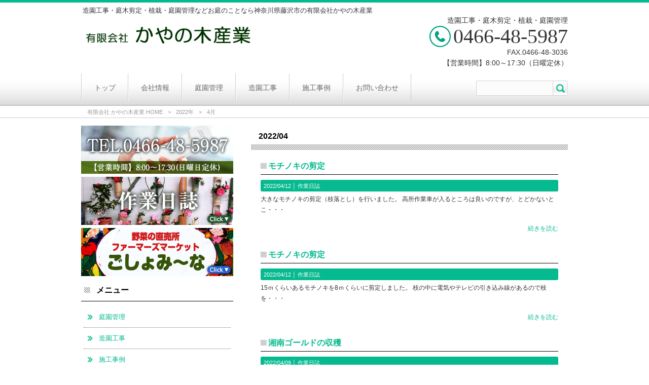

--- FILE ---
content_type: text/html; charset=UTF-8
request_url: http://kayanokisan.com/2022/04/
body_size: 7123
content:
<!DOCTYPE html>
<html lang="ja">
<head>
<meta charset="UTF-8">
<meta name="viewport" content="width=device-width, user-scalable=yes, maximum-scale=1.0, minimum-scale=1.0">
<title>4月, 2022 | 有限会社 かやの木産業</title>
<link rel="stylesheet" type="text/css" media="all" href="http://kayanokisan.com/struct/wp-content/themes/07emerald/style.css">
<link rel="pingback" href="http://kayanokisan.com/struct/xmlrpc.php">
<script src="http://kayanokisan.com/struct/wp-content/themes/AKN02-0701/js/jquery-1.9.0.min.js"></script>
<script src="http://kayanokisan.com/struct/wp-content/themes/AKN02-0701/js/script.js"></script>
<!--[if lte IE 7]><style type="text/css">*{zoom:1;}ul,ol,li{zoom:normal;}</style><![endif]-->
<!--[if lt IE 9]>
<script src="http://kayanokisan.com/struct/wp-content/themes/AKN02-0701/js/html5.js"></script>
<script src="http://kayanokisan.com/struct/wp-content/themes/AKN02-0701/js/css3-mediaqueries.js"></script>
<![endif]-->

<!-- All In One SEO Pack 3.7.1[177,207] -->
<meta name="robots" content="noindex,follow" />

<script type="application/ld+json" class="aioseop-schema">{"@context":"https://schema.org","@graph":[{"@type":"Organization","@id":"http://kayanokisan.com/#organization","url":"http://kayanokisan.com/","name":"有限会社 かやの木産業","sameAs":[]},{"@type":"WebSite","@id":"http://kayanokisan.com/#website","url":"http://kayanokisan.com/","name":"有限会社 かやの木産業","publisher":{"@id":"http://kayanokisan.com/#organization"}},{"@type":"CollectionPage","@id":"http://kayanokisan.com/2022/04/#collectionpage","url":"http://kayanokisan.com/2022/04/","inLanguage":"ja","name":"月別: 4月 2022","isPartOf":{"@id":"http://kayanokisan.com/#website"},"breadcrumb":{"@id":"http://kayanokisan.com/2022/04/#breadcrumblist"}},{"@type":"BreadcrumbList","@id":"http://kayanokisan.com/2022/04/#breadcrumblist","itemListElement":[{"@type":"ListItem","position":1,"item":{"@type":"WebPage","@id":"http://kayanokisan.com/","url":"http://kayanokisan.com/","name":"有限会社 かやの木産業"}},{"@type":"ListItem","position":2,"item":{"@type":"WebPage","@id":"http://kayanokisan.com/2022/","url":"http://kayanokisan.com/2022/","name":"年: 2022"}},{"@type":"ListItem","position":3,"item":{"@type":"WebPage","@id":"http://kayanokisan.com/2022/04/","url":"http://kayanokisan.com/2022/04/","name":"月別: 4月 2022"}}]}]}</script>
<link rel="canonical" href="http://kayanokisan.com/2022/04/" />
			<script type="text/javascript" >
				window.ga=window.ga||function(){(ga.q=ga.q||[]).push(arguments)};ga.l=+new Date;
				ga('create', 'UA-67979675-1', { 'cookieDomain': 'kayanokisan.com' } );
				// Plugins
				
				ga('send', 'pageview');
			</script>
			<script async src="https://www.google-analytics.com/analytics.js"></script>
			<!-- All In One SEO Pack -->
<link rel='dns-prefetch' href='//ajax.googleapis.com' />
<link rel='dns-prefetch' href='//s.w.org' />
		<script type="text/javascript">
			window._wpemojiSettings = {"baseUrl":"https:\/\/s.w.org\/images\/core\/emoji\/11\/72x72\/","ext":".png","svgUrl":"https:\/\/s.w.org\/images\/core\/emoji\/11\/svg\/","svgExt":".svg","source":{"concatemoji":"http:\/\/kayanokisan.com\/struct\/wp-includes\/js\/wp-emoji-release.min.js"}};
			!function(e,a,t){var n,r,o,i=a.createElement("canvas"),p=i.getContext&&i.getContext("2d");function s(e,t){var a=String.fromCharCode;p.clearRect(0,0,i.width,i.height),p.fillText(a.apply(this,e),0,0);e=i.toDataURL();return p.clearRect(0,0,i.width,i.height),p.fillText(a.apply(this,t),0,0),e===i.toDataURL()}function c(e){var t=a.createElement("script");t.src=e,t.defer=t.type="text/javascript",a.getElementsByTagName("head")[0].appendChild(t)}for(o=Array("flag","emoji"),t.supports={everything:!0,everythingExceptFlag:!0},r=0;r<o.length;r++)t.supports[o[r]]=function(e){if(!p||!p.fillText)return!1;switch(p.textBaseline="top",p.font="600 32px Arial",e){case"flag":return s([55356,56826,55356,56819],[55356,56826,8203,55356,56819])?!1:!s([55356,57332,56128,56423,56128,56418,56128,56421,56128,56430,56128,56423,56128,56447],[55356,57332,8203,56128,56423,8203,56128,56418,8203,56128,56421,8203,56128,56430,8203,56128,56423,8203,56128,56447]);case"emoji":return!s([55358,56760,9792,65039],[55358,56760,8203,9792,65039])}return!1}(o[r]),t.supports.everything=t.supports.everything&&t.supports[o[r]],"flag"!==o[r]&&(t.supports.everythingExceptFlag=t.supports.everythingExceptFlag&&t.supports[o[r]]);t.supports.everythingExceptFlag=t.supports.everythingExceptFlag&&!t.supports.flag,t.DOMReady=!1,t.readyCallback=function(){t.DOMReady=!0},t.supports.everything||(n=function(){t.readyCallback()},a.addEventListener?(a.addEventListener("DOMContentLoaded",n,!1),e.addEventListener("load",n,!1)):(e.attachEvent("onload",n),a.attachEvent("onreadystatechange",function(){"complete"===a.readyState&&t.readyCallback()})),(n=t.source||{}).concatemoji?c(n.concatemoji):n.wpemoji&&n.twemoji&&(c(n.twemoji),c(n.wpemoji)))}(window,document,window._wpemojiSettings);
		</script>
		<style type="text/css">
img.wp-smiley,
img.emoji {
	display: inline !important;
	border: none !important;
	box-shadow: none !important;
	height: 1em !important;
	width: 1em !important;
	margin: 0 .07em !important;
	vertical-align: -0.1em !important;
	background: none !important;
	padding: 0 !important;
}
</style>
<link rel='stylesheet' id='qrcodetagging-css'  href='http://kayanokisan.com/struct/wp-content/plugins/qr-code-tag/css/qrct.css' type='text/css' media='all' />
<link rel='stylesheet' id='colorbox-theme1-css'  href='http://kayanokisan.com/struct/wp-content/plugins/jquery-colorbox/themes/theme1/colorbox.css' type='text/css' media='screen' />
<link rel='stylesheet' id='contact-form-7-css'  href='http://kayanokisan.com/struct/wp-content/plugins/contact-form-7/includes/css/styles.css' type='text/css' media='all' />
<link rel='stylesheet' id='jquery-ui-theme-css'  href='http://ajax.googleapis.com/ajax/libs/jqueryui/1.11.4/themes/smoothness/jquery-ui.min.css' type='text/css' media='all' />
<link rel='stylesheet' id='jquery-ui-timepicker-css'  href='http://kayanokisan.com/struct/wp-content/plugins/contact-form-7-datepicker/js/jquery-ui-timepicker/jquery-ui-timepicker-addon.min.css' type='text/css' media='all' />
<link rel='stylesheet' id='scroll-top-css-css'  href='http://kayanokisan.com/struct/wp-content/plugins/scroll-top/assets/css/scroll-top.css' type='text/css' media='all' />
<link rel='stylesheet' id='wc-shortcodes-style-css'  href='http://kayanokisan.com/struct/wp-content/plugins/wc-shortcodes/public/assets/css/style.css' type='text/css' media='all' />
<link rel='stylesheet' id='wordpresscanvas-font-awesome-css'  href='http://kayanokisan.com/struct/wp-content/plugins/wc-shortcodes/public/assets/css/font-awesome.min.css' type='text/css' media='all' />
<script type='text/javascript' src='http://kayanokisan.com/struct/wp-includes/js/jquery/jquery.js'></script>
<script type='text/javascript' src='http://kayanokisan.com/struct/wp-includes/js/jquery/jquery-migrate.min.js'></script>
<script type='text/javascript' src='http://kayanokisan.com/struct/wp-content/plugins/qr-code-tag/js/jquery.tooltip.min.js'></script>
<script type='text/javascript' src='http://kayanokisan.com/struct/wp-content/plugins/qr-code-tag/js/qrct.js'></script>
<script type='text/javascript'>
/* <![CDATA[ */
var jQueryColorboxSettingsArray = {"jQueryColorboxVersion":"4.6.2","colorboxInline":"false","colorboxIframe":"false","colorboxGroupId":"","colorboxTitle":"","colorboxWidth":"false","colorboxHeight":"false","colorboxMaxWidth":"false","colorboxMaxHeight":"false","colorboxSlideshow":"false","colorboxSlideshowAuto":"false","colorboxScalePhotos":"false","colorboxPreloading":"false","colorboxOverlayClose":"true","colorboxLoop":"true","colorboxEscKey":"true","colorboxArrowKey":"true","colorboxScrolling":"true","colorboxOpacity":"0.85","colorboxTransition":"elastic","colorboxSpeed":"350","colorboxSlideshowSpeed":"2500","colorboxClose":"close","colorboxNext":"next","colorboxPrevious":"previous","colorboxSlideshowStart":"start slideshow","colorboxSlideshowStop":"stop slideshow","colorboxCurrent":"{current} of {total} images","colorboxXhrError":"This content failed to load.","colorboxImgError":"This image failed to load.","colorboxImageMaxWidth":"false","colorboxImageMaxHeight":"false","colorboxImageHeight":"false","colorboxImageWidth":"false","colorboxLinkHeight":"false","colorboxLinkWidth":"false","colorboxInitialHeight":"100","colorboxInitialWidth":"300","autoColorboxJavaScript":"","autoHideFlash":"","autoColorbox":"true","autoColorboxGalleries":"","addZoomOverlay":"","useGoogleJQuery":"","colorboxAddClassToLinks":""};
/* ]]> */
</script>
<script type='text/javascript' src='http://kayanokisan.com/struct/wp-content/plugins/jquery-colorbox/js/jquery.colorbox-min.js'></script>
<script type='text/javascript' src='http://kayanokisan.com/struct/wp-content/plugins/jquery-colorbox/js/jquery-colorbox-wrapper-min.js'></script>
<link rel='https://api.w.org/' href='http://kayanokisan.com/wp-json/' />
<!-- Analytics by WP-Statistics v12.6.13 - https://wp-statistics.com/ -->
<!-- Scroll Top -->
<style id="scrolltop-custom-style">
		#scrollUp {border-radius:3px;-webkit-border-radius:3px;-moz-border-radius:3px;font-size:25px;opacity:0.7;filter:alpha(opacity=70);bottom:20px;right:20px;color:#ffffff;background:#000000;}
		#scrollUp:hover{opacity:1;filter:alpha(opacity=100);}
		
		</style>
<!-- End Scroll Top - https://wordpress.org/plugins/scroll-top/ -->

</head>
<body class="archive date wc-shortcodes-font-awesome-enabled">
  <header id="header" role="banner">
			<p class="description">造園工事・庭木剪定・植栽・庭園管理などお庭のことなら神奈川県藤沢市の有限会社かやの木産業</p>
		
      <div class="logo"><a href="http://kayanokisan.com/" title="有限会社 かやの木産業" rel="home"><img src="http://kayanokisan.com/struct/wp-content/uploads/logo0330.png" alt="有限会社 かやの木産業"></a></div>

    <div id="headerInfo">
<p>造園工事・庭木剪定・植栽・庭園管理</p>
		<div class="tel"><p><img src="http://kayanokisan.com/struct/wp-content/themes/07emerald/images/phone.png" width="42" height="42" alt="Tel" class="tellayout">0466-48-5987</p></div>
		<p>FAX.0466-48-3036<br />【営業時間】8:00～17:30（日曜定休）</p>
</div>
	</header>

<nav id="mainNav" class="clearfix">
    <div class="inner">
    <a class="menu" id="menu"><span>MENU</span></a>
		<div class="panel">
    <ul><li id="menu-item-49" class="menu-item menu-item-type-post_type menu-item-object-page menu-item-home menu-item-49"><a href="http://kayanokisan.com/"><span>トップ</span></a></li>
<li id="menu-item-50" class="menu-item menu-item-type-post_type menu-item-object-page menu-item-50"><a href="http://kayanokisan.com/company/"><span>会社情報</span></a></li>
<li id="menu-item-667" class="menu-item menu-item-type-post_type menu-item-object-page menu-item-667"><a href="http://kayanokisan.com/garden/"><span>庭園管理</span></a></li>
<li id="menu-item-668" class="menu-item menu-item-type-post_type menu-item-object-page menu-item-668"><a href="http://kayanokisan.com/construction/"><span>造園工事</span></a></li>
<li id="menu-item-669" class="menu-item menu-item-type-post_type menu-item-object-page menu-item-669"><a href="http://kayanokisan.com/works/"><span>施工事例</span></a></li>
<li id="menu-item-670" class="menu-item menu-item-type-post_type menu-item-object-page menu-item-670"><a href="http://kayanokisan.com/contact/"><span>お問い合わせ</span></a></li>
</ul>    </div>
<!-- 検索窓 -->
<div id="searchHead">
<form method="get" id="searchform" action="http://kayanokisan.com">
<input type="text" name="s" id="s" size="15" value="" class="searchBox"><input type="image" name="submit" src="http://kayanokisan.com/struct/wp-content/themes/07emerald/images/search.png" alt="検索" title="検索" class="searchBtn">
</form>
</div>
<!-- 検索窓ここまで -->
    </div>
</nav>	
<!-- パン屑リスト -->
  <div id="breadcrumb" class="clearfix">
<ul>
	<li itemscope itemtype="http://data-vocabulary.org/Breadcrumb"><a itemprop="url" href="http://kayanokisan.com/">有限会社 かやの木産業 HOME</a></li>
	<li>&gt;</li>
				<li itemscope itemtype="http://data-vocabulary.org/Breadcrumb"><a itemprop="url" href="http://kayanokisan.com/2022/">2022年</a></li>
			<li>&gt;</li>
			<li><span itemprop="title">4月</span></li>
	</ul>
</div>
<!-- end/パン屑リスト -->
<div id="wrapper">  <div id="content">
	<section>

		<h1 class="title"><span>2022/04</span></h1>
	
	  				<ul class="post">
  	 		  			<li class="clearfix">
                  <div class="post_text ">
          <h2><a href="http://kayanokisan.com/journals/%e3%83%a2%e3%83%81%e3%83%8e%e3%82%ad%e3%81%ae%e5%89%aa%e5%ae%9a-2/">モチノキの剪定</a></h2>
          <div class="time">2022/04/12 │ <a href="http://kayanokisan.com/journals/" rel="category tag">作業日誌</a></div>
          <p class="post_contents">
            大きなモチノキの剪定（枝落とし）を行いました。 高所作業車が入るところは良いのですが、とどかないとこ・・・
          </p>
        <div class="post_link"><a href="http://kayanokisan.com/journals/%e3%83%a2%e3%83%81%e3%83%8e%e3%82%ad%e3%81%ae%e5%89%aa%e5%ae%9a-2/">続きを読む</a></div>
<!-- ソーシャル -->
<!-- end/ソーシャル -->
		</div>
        </li>
          			<li class="clearfix">
                  <div class="post_text ">
          <h2><a href="http://kayanokisan.com/journals/%e3%83%a2%e3%83%81%e3%83%8e%e3%82%ad%e3%81%ae%e5%89%aa%e5%ae%9a/">モチノキの剪定</a></h2>
          <div class="time">2022/04/12 │ <a href="http://kayanokisan.com/journals/" rel="category tag">作業日誌</a></div>
          <p class="post_contents">
            15ｍくらいあるモチノキを8ｍくらいに剪定しました。 枝の中に電気やテレビの引き込み線があるので枝を・・・
          </p>
        <div class="post_link"><a href="http://kayanokisan.com/journals/%e3%83%a2%e3%83%81%e3%83%8e%e3%82%ad%e3%81%ae%e5%89%aa%e5%ae%9a/">続きを読む</a></div>
<!-- ソーシャル -->
<!-- end/ソーシャル -->
		</div>
        </li>
          			<li class="clearfix">
                  <div class="post_text ">
          <h2><a href="http://kayanokisan.com/journals/%e6%b9%98%e5%8d%97%e3%82%b4%e3%83%bc%e3%83%ab%e3%83%89%e3%81%ae%e5%8f%8e%e7%a9%ab/">湘南ゴールドの収穫</a></h2>
          <div class="time">2022/04/09 │ <a href="http://kayanokisan.com/journals/" rel="category tag">作業日誌</a></div>
          <p class="post_contents">
            弊社事務所前に柑橘類の湘南ゴールドがあります。この湘南ゴールドは神奈川県園芸試験場で改良された品種で・・・
          </p>
        <div class="post_link"><a href="http://kayanokisan.com/journals/%e6%b9%98%e5%8d%97%e3%82%b4%e3%83%bc%e3%83%ab%e3%83%89%e3%81%ae%e5%8f%8e%e7%a9%ab/">続きを読む</a></div>
<!-- ソーシャル -->
<!-- end/ソーシャル -->
		</div>
        </li>
          		</ul>
		
	</section>
  
	</div><!-- / content -->
  <aside id="sidebar">
    <div id="banners">
    <p class="banner">
	  <a href="tel:0466485987"><img src="http://kayanokisan.com/struct/wp-content/uploads/side_01.png" alt="TEL.0466-48-5987　【営業時間】8:00～17:30（日曜・祝日定休）" /></a>
		</p>
  <p class="banner">
	  <a href="/journal"><img src="http://kayanokisan.com/struct/wp-content/uploads/side_03.png" alt="作業日誌" /></a>
		</p>
  <p class="banner">
	  <a href="/goshomina"><img src="http://kayanokisan.com/struct/wp-content/uploads/bnr_02.png" alt="ごしょみーな" /></a>
		</p>
  </div>
      	<section id="nav_menu-2" class="widget widget_nav_menu"><h2><span>メニュー</span></h2><div class="menu-side-menu-container"><ul id="menu-side-menu" class="menu"><li id="menu-item-671" class="menu-item menu-item-type-post_type menu-item-object-page menu-item-671"><a href="http://kayanokisan.com/garden/">庭園管理</a></li>
<li id="menu-item-672" class="menu-item menu-item-type-post_type menu-item-object-page menu-item-672"><a href="http://kayanokisan.com/construction/">造園工事</a></li>
<li id="menu-item-673" class="menu-item menu-item-type-post_type menu-item-object-page menu-item-673"><a href="http://kayanokisan.com/works/">施工事例</a></li>
<li id="menu-item-674" class="menu-item menu-item-type-post_type menu-item-object-page menu-item-674"><a href="http://kayanokisan.com/contact/">お問い合わせ</a></li>
</ul></div></section><section id="widget_qrct" class="widget QrctWp_widget"><h2><span>QR コード for Smartphone</span></h2><div style="background:#fff;text-align:center;margin-bottom:20px;margin 0 auto;"><img src="http://kayanokisan.com/struct/wp-content/plugins/qr-code-tag/data/qrct-0719141a5a610486779b2a57d3cdd6ce.png" class="qrctwidget" /></div></section><section id="archives-3" class="widget widget_archive"><h2><span>新着情報アーカイブ</span></h2>		<ul>
			<li><a href='http://kayanokisan.com/2025/10/'>2025年10月</a></li>
	<li><a href='http://kayanokisan.com/2025/01/'>2025年1月</a></li>
	<li><a href='http://kayanokisan.com/2022/04/'>2022年4月</a></li>
	<li><a href='http://kayanokisan.com/2021/04/'>2021年4月</a></li>
	<li><a href='http://kayanokisan.com/2021/01/'>2021年1月</a></li>
	<li><a href='http://kayanokisan.com/2020/12/'>2020年12月</a></li>
	<li><a href='http://kayanokisan.com/2016/03/'>2016年3月</a></li>
	<li><a href='http://kayanokisan.com/2016/02/'>2016年2月</a></li>
	<li><a href='http://kayanokisan.com/2016/01/'>2016年1月</a></li>
	<li><a href='http://kayanokisan.com/2015/06/'>2015年6月</a></li>
	<li><a href='http://kayanokisan.com/2015/03/'>2015年3月</a></li>
		</ul>
		</section><section id="text-2" class="widget widget_text"><h2><span>有限会社かやの木産業</span></h2>			<div class="textwidget"><p>〒252-0826<br />
神奈川県藤沢市宮原2417<br />
TEL.0466-48-5987<br />
FAX.0466-48-3036<br />
【営業時間】8:00～17:30<br />
【定休日】日曜日<br />
※時間外対応可（応相談）<br />
<a href="/company/#map" title="会社情報">【案内図はこちら】</a></p>
</div>
		</section></aside></div><!-- / wrapper -->

<div id="pagetop">
	<div class="inner">
	<a href="#header" class="backTop">PAGETOP</a>
	</div>
</div>

<footer id="footer">
  <div id="footerInfo">
<div class="inner">
<p id="footerLogo">
<img src="http://kayanokisan.com/struct/wp-content/uploads/logo0330.png" alt="有限会社 かやの木産業">
</p>
<div class="contactInfo">
<p>造園工事・庭木剪定・植栽・庭園管理</p>
		<div class="tel"><p><img src="http://kayanokisan.com/struct/wp-content/themes/07emerald/images/phone.png" width="42" height="42" alt="Tel" class="tellayout">0466-48-5987</p></div>
		<p>FAX.0466-48-3036<br />【営業時間】8:00～17:30（日曜定休）</p>
</div>
</div>
</div>	<ul><li id="menu-item-636" class="menu-item menu-item-type-post_type menu-item-object-page menu-item-636"><a href="http://kayanokisan.com/privacy/">プライバシーポリシー</a></li>
<li id="menu-item-51" class="menu-item menu-item-type-post_type menu-item-object-page menu-item-51"><a href="http://kayanokisan.com/sitemap/">サイトマップ</a></li>
</ul><p id="copyright">Copyright &copy; 2026 有限会社 かやの木産業 All rights Reserved.</p>
</footer><!-- / footer -->

<script type='text/javascript'>
/* <![CDATA[ */
var wpcf7 = {"apiSettings":{"root":"http:\/\/kayanokisan.com\/wp-json\/contact-form-7\/v1","namespace":"contact-form-7\/v1"},"cached":"1"};
/* ]]> */
</script>
<script type='text/javascript' src='http://kayanokisan.com/struct/wp-content/plugins/contact-form-7/includes/js/scripts.js'></script>
<script type='text/javascript' src='http://kayanokisan.com/struct/wp-includes/js/jquery/ui/core.min.js'></script>
<script type='text/javascript' src='http://kayanokisan.com/struct/wp-includes/js/jquery/ui/datepicker.min.js'></script>
<script type='text/javascript'>
jQuery(document).ready(function(jQuery){jQuery.datepicker.setDefaults({"closeText":"\u9589\u3058\u308b","currentText":"\u4eca\u65e5","monthNames":["1\u6708","2\u6708","3\u6708","4\u6708","5\u6708","6\u6708","7\u6708","8\u6708","9\u6708","10\u6708","11\u6708","12\u6708"],"monthNamesShort":["1\u6708","2\u6708","3\u6708","4\u6708","5\u6708","6\u6708","7\u6708","8\u6708","9\u6708","10\u6708","11\u6708","12\u6708"],"nextText":"\u6b21","prevText":"\u524d","dayNames":["\u65e5\u66dc\u65e5","\u6708\u66dc\u65e5","\u706b\u66dc\u65e5","\u6c34\u66dc\u65e5","\u6728\u66dc\u65e5","\u91d1\u66dc\u65e5","\u571f\u66dc\u65e5"],"dayNamesShort":["\u65e5","\u6708","\u706b","\u6c34","\u6728","\u91d1","\u571f"],"dayNamesMin":["\u65e5","\u6708","\u706b","\u6c34","\u6728","\u91d1","\u571f"],"dateFormat":"yy\u5e74mm\u6708d\u65e5","firstDay":1,"isRTL":false});});
</script>
<script type='text/javascript' src='http://ajax.googleapis.com/ajax/libs/jqueryui/1.11.4/i18n/datepicker-ja.min.js'></script>
<script type='text/javascript' src='http://kayanokisan.com/struct/wp-content/plugins/contact-form-7-datepicker/js/jquery-ui-timepicker/jquery-ui-timepicker-addon.min.js'></script>
<script type='text/javascript' src='http://kayanokisan.com/struct/wp-content/plugins/contact-form-7-datepicker/js/jquery-ui-timepicker/i18n/jquery-ui-timepicker-ja.js'></script>
<script type='text/javascript' src='http://kayanokisan.com/struct/wp-includes/js/jquery/ui/widget.min.js'></script>
<script type='text/javascript' src='http://kayanokisan.com/struct/wp-includes/js/jquery/ui/mouse.min.js'></script>
<script type='text/javascript' src='http://kayanokisan.com/struct/wp-includes/js/jquery/ui/slider.min.js'></script>
<script type='text/javascript' src='http://kayanokisan.com/struct/wp-includes/js/jquery/ui/button.min.js'></script>
<script type='text/javascript' src='http://kayanokisan.com/struct/wp-content/plugins/contact-form-7-datepicker/js/jquery-ui-sliderAccess.js'></script>
<script type='text/javascript' src='http://kayanokisan.com/struct/wp-content/plugins/scroll-top/assets/js/jquery.scrollUp.min.js'></script>
<script type='text/javascript' src='http://kayanokisan.com/struct/wp-includes/js/imagesloaded.min.js'></script>
<script type='text/javascript' src='http://kayanokisan.com/struct/wp-includes/js/masonry.min.js'></script>
<script type='text/javascript' src='http://kayanokisan.com/struct/wp-includes/js/jquery/jquery.masonry.min.js'></script>
<script type='text/javascript'>
/* <![CDATA[ */
var WCShortcodes = {"ajaxurl":"http:\/\/kayanokisan.com\/struct\/wp-admin\/admin-ajax.php"};
/* ]]> */
</script>
<script type='text/javascript' src='http://kayanokisan.com/struct/wp-content/plugins/wc-shortcodes/public/assets/js/rsvp.js'></script>
<script type='text/javascript' src='http://kayanokisan.com/struct/wp-includes/js/wp-embed.min.js'></script>

		<script id="scrolltop-custom-js">
		jQuery(document).ready(function($){
			$.scrollUp({
				scrollSpeed: 300,
				animation: 'fade',
				scrollText: '<span class="scroll-top"><i class="icon-up-open"></i></span>',
				scrollDistance: 300,
				scrollTarget: ''
			});
		});
		</script>
</body>
</html>
<!--
Performance optimized by W3 Total Cache. Learn more: https://www.boldgrid.com/w3-total-cache/


Served from: kayanokisan.com @ 2026-01-27 06:19:40 by W3 Total Cache
-->

--- FILE ---
content_type: text/css
request_url: http://kayanokisan.com/struct/wp-content/themes/07emerald/style.css
body_size: 19449
content:
@charset "utf-8";
/*

Theme Name:07emerald
Template:AKN02-0701
Theme URI: http://hp-morph.com/
Description: AKN02-0701の子テーマ
Version: 1.50
Author: Vision Inc.
Author URI: http://hp-morph.com/

Tags: simple

	hp-morph.com Template v1.50
	 http://hp-morph.com/

	This theme was designed and built by hp-morph.com template,
	whose blog you will find at http://hp-morph.com/

	The CSS, XHTML and design is released under GPL:
	http://www.opensource.org/licenses/gpl-license.php

*/

/* =Reset default browser CSS.
Based on work by Eric Meyer: http://meyerweb.com/eric/tools/css/reset/index.html
-------------------------------------------------------------- */

html, body, div, span, applet, object, iframe, h1, h2, h3, h4, h5, h6, p, blockquote, pre, a, abbr, acronym, address, big, cite, code, del, dfn, font, ins, kbd, q, s, samp, small, strike, sub, sup, tt, var, dl, dt, dd, ol, ul, li, fieldset, form, label, legend, table, caption, tbody, tfoot, thead, tr, th, td {border: 0;font-family: inherit;font-size: 100%;font-style: inherit;font-weight: inherit;margin: 0;outline: 0;padding: 0;vertical-align: baseline;}
:focus {outline: 0;}

ol, ul {list-style: none;}
table {border-collapse: separate;border-spacing: 0;}


blockquote:before, blockquote:after,q:before, q:after {content: "";}
blockquote, q {quotes: "" "";}
a img {border: 0;}
article, aside, details, figcaption, figure, footer, header, hgroup, menu, nav, section {display: block;}

body{
font:90%/1.5 "メイリオ", Meiryo, "ＭＳ Ｐゴシック", "MS PGothic", "ヒラギノ角ゴ Pro W6", "Hiragino Kaku Gothic Pro", Osaka, sans-serif;
color:#333;
border-top:5px solid #06BA8F;
background:#ffffff;
}



/*------------------------------------------------------------
 初期：リンク設定
------------------------------------------------------------*/
a{
margin:0;
padding:0;
text-decoration:none;
outline:0;
vertical-align:baseline;
background:transparent;
font-size:100%;
color:#06BA8F;
}

a:hover, a:active{
-webkit-transition:opacity 1s;-moz-transition:opacity 1s;-o-transition:opacity 1s;
outline: none;
color:#F49B00;
}

/*------------------------------------------------------------
 初期：画像
------------------------------------------------------------*/
a img{
    /*transition使用*/
    -webkit-transition: 0.3s;
    -moz-transition: 0.3s;
    -o-transition: 0.3s;
    transition: 0.3s;
}
a:hover img{
    opacity:0.5;
    filter: alpha(opacity=80);
    -ms-filter: "alpha( opacity=80 )";
}

/**** Clearfix ****/
nav .panel:before,nav .panel:after, nav#mainNav:before,nav#mainNav:after, .newsTitle:before,.newsTitle:after, #footerInfo:before,#footerInfo:after{content: ""; display: table;}
nav .panel:after,nav#mainNav:after,.newsTitle:after,#footerInfo:after{clear: both;}
nav .panel,nav#mainNav,.newsTitle,#footerInfo{zoom: 1;}

/*------------------------------------------------------------
 初期：フォーム設定
------------------------------------------------------------*/
input[type="text"],input[type="tel"],input[type="email"],input[type="date"],input[type="url"],input[type="number"],select,textarea{
vertical-align:middle;
line-height:30px;
height:30px;
padding:1px 5px;
border:1px solid #d4d4d7;
border-radius:3px;
-webkit-border-radius:3px;
-moz-border-radius:3px;
//font-size:100%;
color:#555;
background:#fcfcfc;
}

#sidebar input[type="text"] {/margin-top:-18px;}/*IE8以下css-hack*/

textarea{height:auto;line-height:1.5;}

input[type="submit"],input[type="reset"],input[type="button"]{
padding:3px 10px;
background: #06BA8F;
background: -moz-linear-gradient(top, #06BA8F 0%, #02795B 100%);
background: -webkit-gradient(linear, left top, left bottom, color-stop(0%,#06BA8F), color-stop(100%,#02795B));
background: -webkit-linear-gradient(top, #06BA8F 0%,#02795B 100%);
background: -o-linear-gradient(top, #06BA8F 0%,#02795B 100%);
background: -ms-linear-gradient(top, #06BA8F 0%,#02795B 100%);
background: linear-gradient(to bottom, #06BA8F 0%,#02795B 100%);
filter: progid:DXImageTransform.Microsoft.gradient( startColorstr='#06BA8F', endColorstr='#02795B',GradientType=0 );
border:0;
border-radius:3px;
-webkit-border-radius:3px;
-moz-border-radius:3px;
line-height:1.5;
font-size:100%;
color:#fff;
}

input[type="submit"]:hover,input[type="reset"]:hover,input[type="button"]:hover{
background: #06BA8F;
background: -moz-linear-gradient(top, #02795B 0%, #06BA8F 100%);
background: -webkit-gradient(linear, left top, left bottom, color-stop(0%,#02795B), color-stop(100%,#06BA8F));
background: -webkit-linear-gradient(top, #02795B 0%,#06BA8F 100%);
background: -o-linear-gradient(top, #02795B 0%,#06BA8F 100%);
background: -ms-linear-gradient(top, #02795B 0%,#06BA8F 100%);
background: linear-gradient(to bottom, #02795B 0%,#06BA8F 100%);
filter: progid:DXImageTransform.Microsoft.gradient( startColorstr='#02795B', endColorstr='#06BA8F',GradientType=0 );
}


/*------------------------------------------------------------
 初期：レイアウト設定
------------------------------------------------------------*/
#wrapper, #header, .inner{
margin: 0 auto;
padding-bottom:10px;
width: 960px;
}

.inner{
	padding:0;
}

#content{
float:right;
width:625px;
line-height:1.5em;
}

#content.wide{width:100%; margin-top:15px;}
#content p{font-size:93%;}


#sidebar{
float:left;
width:300px;
padding-top:15px;
font-size:93%;
}

#sidebar ul{margin:0 5px 0 5px;}
#sidebar ul li{}
#sidebar ul li a{
display:block;
border-bottom:1px dotted #6a6a6a;
line-height:1.6em;
padding:10px 10px 10px 30px;
background:url(images/arrow-m.png) left no-repeat;
}

#sidebar ul li a:hover{background-color:#D2FFF4;}
#sidebar ul li ul{margin:0 0 0 15px;}

#footer{
clear:both;
color:#000000;
background:#06BA8F;
} 
body.right-sidebar #wrapper #sidebar	{ float:right; }
body.right-sidebar #wrapper #content	{ float:left; }


/* IE7ドキュメントモードhuck
----------------------------------*/
.gallery{*zoom: 97%;}
.png {*zoom: 1;}


/*------------------------------------------------------------
 ヘッダー
------------------------------------------------------------*/

/* ロゴ
----------------------------------*/
#header .logo{
  clear:both;
  float:left;	
  padding:13px 8px 8px;
  font-size:160%;
  font-weight:bold;
}

/* サイト説明文
----------------------------------*/
#header h1{
padding:6px 0 0 3px;
font-size:90%;
font-weight:normal;
}

.description{
padding:6px 0 0 3px;
font-size:90%;
font-weight:normal;
}

/* ロゴ (サイトタイトル)
----------------------------------*/
#header h2{
clear:both;
float:left;	
padding:20px 0;
font-size:160%;
font-weight:bold;
}


/* コンタクトインフォメーション
----------------------------------*/
#headerInfo{
float:right;
padding-bottom:10px;
text-align:right;
}

.tel{
font:40px "Palatino Linotype", "Book Antiqua", Palatino, serif;
line-height:1.0em;
}
.tel img{margin-right:5px;}
.tellayout{vertical-align:-8px;}
.tel a{ color:#333}

/*------------------------------------------------------------
 グローバルメニュー
------------------------------------------------------------*/
body nav#mainNav{
  margin-bottom:0;
  height:65px;
}

#searchHead input{line-height:30px;}

#searchHead input.searchBox[type="text"]{
vertical-align:top;
width:140px;
height:26px;
border-radius:3px 0 0 3px;
-webkit-border-radius:3px 0 0 3px;
-moz-border-radius:3px 0 0 3px;
border-right:0;
}


/*------------------------------------------------------------
 タイポグラフィー
------------------------------------------------------------*/
#mainImg{
  margin:20px 0 10px 0;
  text-align:center;
  clear: both;
  }

h1.title{
clear:both;
margin:25px 0 15px 0;
padding:0px 10px 17px 15px;
font-size:16px;
font-weight:normal;
background: url(images/h_bg.png) bottom repeat-x;
color:#000000;
font-weight:bold;
}

.wide h1.title{
clear:both;
margin:10px 0 15px 0;
padding:0px 10px 17px 15px;
font-size:16px;
font-weight:normal;
background: url(images/h_bg.png) bottom repeat-x;
color:#000000;
font-weight:bold;
}

h2.title{
clear:both;
margin:30px 0 20px;
padding:5px 10px;
line-height:33px;
font-size:120%;
font-weight:normal;
background: #06BA8F url(images/noiseBg.png);
border-radius:3px;
-webkit-border-radius:3px;
-moz-border-radius:3px;
box-shadow:0 0 3px rgba(0,0,0,0.5);
}

h2.title span,.newsTitle h3 span,section.widget h3 span{
color:#fff;
}

.dateLabel{
margin:-10px 0 10px;
text-align:right;
font:italic 1em "Palatino Linotype", "Book Antiqua", Palatino, serif;
}


/*------------------------------------------------------------
 コンテンツ
------------------------------------------------------------*/

.post p{padding-bottom:15px;}

.post ul{margin: 0 0 10px 10px;}
.post ul#sitemap_list li{
margin-bottom:5px;
padding-left:15px;
background:url(images/bullet.png) no-repeat 0 8px;
}

.post ol{margin: 0 0 10px 30px;}
.post ol li{list-style:decimal;}
.post ol li ol li{}
.post ol li ol li ol li{border-bottom:1px dotted #ddd;}

.post  blockquote{
background-color:#ddd;
padding:1em 1em 1em 3em;
position:relative;
margin-bottom:15px;
}

.post blockquote:before{
content:"“";
font-size:600%;
line-height:1em;
color:#999;
position:absolute;
left:0;
top:0;
}

.post blockquote p{padding:5px 0;}




.post dt{font-weight:bold;}
.post dd{padding-bottom:10px;}
.post img{
max-width: 100%;
height: auto;
border: 1px solid #CCCCCC !important;
padding:4px;
}

/* IE8　画像対応
------------------------------------------------------------*/
.post img {
    width: inherit\9;
    max-width: 100%\9;
    height: auto\9;
}



.post img.aligncenter {
display: block;
margin:5px auto;
padding:4px;
background:#fff;
border:1px solid #ccc;
max-width:98%;
}

.post img.alignright{
padding:4px;
margin:0 0 15px 8px;
display:inline;
background:#fff;
border:1px solid #ccc;
max-width:98%;
}

.post img.alignleft{
padding:4px;
margin:0 8px 15px 0;
display:inline;
background:#fff;
border:1px solid #ccc;
max-width:98%;
}

/* imgにborder除外。<div class="noborder">で括る
------------------------------------------------------------*/
.post .noborder img {
    border:none !important;
}

.alignright{float:right;}
.alignleft{float: left;}
.aligncenter{margin:0 auto; text-align:center;}
img.alignright{float:right;}
img.alignleft{float: left;}
img.aligncenter{display: block;margin:0 auto; text-align:center;}


/* パンくずリスト
----------------------------------*/
#breadcrumb{
border-bottom:1px solid #CCCCCC;
  clear:both;
  padding:3px;
}

#breadcrumb ul{
  width: 100%;
  max-width: 960px;
  margin:0 auto;
  padding-left:1em;
}
#breadcrumb ul li{
  float:left;
  color:#999999;
  margin:0 5px;
  font-size:11px;
}
#breadcrumb ul li a{
  color:#999999;
}
#breadcrumb ul li a:hover{
  text-decoration:underline;
}


/* コンテンツ内見出し
----------------------------------*/
.post h1{
	clear:both;
   background: url("images/h_bg.png") repeat-x scroll center bottom rgba(0, 0, 0, 0);
   clear: both;
   color: #000000;
   font-size: 16px;
   font-weight: bold;
   margin:0 0 10px 0;
   padding: 0 10px 17px 15px;
}

.post h2{
	clear:both;
	background: url("images/sec-h_bg2.png") no-repeat scroll left center rgba(0, 0, 0, 0);
    border-bottom: 1px solid #000000;
    color: #000000;
    font-size: 16px;
    font-weight: bold;
    line-height: 33px;
   margin:10px 0 10px 0;
    padding: 0px 10px 0px 15px;
}

.post h3{
	clear:both;
   margin:10px 0 10px 0;
padding:0 10px 4px 10px;
font-size:16px;
font-weight:normal;
color: #000000;
border-left:7px solid #06BA8F;
border-bottom:1px dotted #000000;
}

.post h4{
	clear:both;
   margin:0 0 10px 0;
padding:0 10px 4px 19px;
font-size:14px;
font-weight:normal;
color: #000000;
border-bottom:1px dotted #000000;
}


/* 基本テーブル
------------------------------------------------------------*/
.post table{
	font-size:93%;
	background-color: #ffffff;
	border-top: #dcdddd 1px solid;
	border-left: #dcdddd 1px solid;
	width: 100%;
	color:#333333;
	margin-bottom:15px;
}

.post table th{
	border-bottom: #dcdddd 1px solid;
	border-right: #dcdddd 1px solid;
	background-color: #efefef;
	text-align: left;
	padding: 10px;
} 

.post table td {
	background-color: #f7f8f8;
	border-right: #dcdddd 1px solid;
	border-bottom: #dcdddd 1px solid;
	text-align: left;
	padding: 10px;
	vertical-align: top;
}	


/* 透明テーブル
------------------------------------------------------------*/
.post table.clear{
	font-size:93%;
	background:none;
	border-top:none;
	border-collapse: collapse;
	width: 100%;
	color:#333333;
	margin-bottom:15px;
}

.post table.clear th{
	border-bottom: none;
	border-right: none;
	background:none;
	text-align: left;
	padding: 10px;
} 

.post table.clear td {
	border-bottom: none;
	border-right: none;
	background:none;
	text-align: left;
	padding: 10px;
	vertical-align: top;
}

/* borderすべて有テーブル
------------------------------------------------------------*/
.post table.border{
	font-size:93%;
	background-color: #ffffff;
	border: #dcdddd 1px solid;
	border-collapse: collapse;
	width: 100%;
	color:#333333;
	margin-bottom:15px;
}

.post table.border th{
	border: #dcdddd 1px solid;
	background-color: #efefef;
	text-align: left;
	padding: 10px;
} 

.post table.border td {
	background-color: #f7f8f8;
	border: #dcdddd 1px solid;
	text-align: left;
	padding: 10px;
	vertical-align: top;
}


/* ページナビ
----------------------------------*/
.pagenav{
clear:both;
width: 100%;
height: 30px;
margin: 5px 0 20px;
}

.prev{float:left;
background:#06BA8F;
border-radius: 5px;
-webkit-border-radius: 5px;
-moz-border-radius: 5px;
font-size:12px;
}

.prev a{
color:#FFFFFF;
padding:15px;
}

.next{float:right;
background:#06BA8F;
border-radius: 5px;
-webkit-border-radius: 5px;
-moz-border-radius: 5px;
color:#FFFFFF;
font-size:12px;
}

.next a{
color:#FFFFFF;
padding:15px;
}

#pageLinks{
clear:both;
color:#06BA8F;
text-align:center;
}



/* ページ上部へ戻る
----------------------------------*/
#pagetop{
clear:both;
display:block;
overflow:hidden;
padding-top:30px;
margin-bottom:-1px;
}

#pagetop a{
float:right;
display:block;
position:relative;
padding:5px 15px 2px 25px;
/margin-bottom:8px;/*IE8以下css-hack*/
font-size:90%;
border-bottom:0;
border-radius:5px 5px 0 0;
-webkit-border-radius:5px 5px 0 0;
-moz-border-radius:5px 5px 0 0;
color:#fff;
background:#06BA8F url(images/toTop.png) no-repeat 8px 60%;
}

#pagetop a:hover{background-position:8px 40%;}

*:first-child+html #pagetop{margin-bottom:-10px;}

*:first-child+html #pagetop a{
position:static;
padding:5px 15px 5px 25px;
}


/*------------------------------------------------------------
 サイドバー
------------------------------------------------------------*/
section.widget{
margin:0 0 20px 0;
}

section.widget h2{
color:#000000;
margin:0 0 10px;
padding:5px 10px 5px 30px;
line-height:33px;
font-size:16px;
font-weight:bold;
background: url(images/sec-h_bg.png) left no-repeat;
border-bottom:1px solid #000000;
}

section.widget h3{
font-size:16px;
margin:0 0 10px;
padding:5px 10px;
line-height:33px;
font-size:120%;
font-weight:normal;
background: #06BA8F url(images/noiseBg.png);
border-radius:3px;
-webkit-border-radius:3px;
-moz-border-radius:3px;
box-shadow:0 0 3px rgba(0,0,0,0.5);
}

#banners img{
max-width:300px;/*--バナーサイズに合わせて--*/
height:auto;
}

.widget_sp_image img{clear:both;margin-bottom:15px;}
.widget_search{clear:both;}
.widget_text{clear:both;}
.widget_calendar{clear:both;}

/*サイドバーにiframeを展開させたい場合----------------------*/
.textwidget iframe{width:100%!important;}


/* 投稿記事表示時に利用
----------------------------------*/
.newsTitle{
color:#000000;
margin:0 0 10px;
padding:5px 10px 5px 28px;
line-height:30px;
font-size:15px;
background: url(images/sec-h_bg.png) left no-repeat;
border-bottom:1px solid #000000;
}

.newsTitle h2{
color:#000000;
float:left;
font-weight:bold;
}

.newsTitle h3{
float:left;
font-weight:bold;
}

.newsTitle p{
float:right;
padding:0 0 0 28px;
font-size:93%;
background:url(images/arrow.png) no-repeat 0 50%;
}

.newsTitle a{color:#000000;}

.news{
margin:0px 5px;
padding-bottom:40px;}

.news p{
clear:both;
padding-bottom:2px;
border-bottom:1px dotted #6a6a6a;
}

.news p a{
display:block;
padding:5px 0;
color:#6a6a6a;
font-size:93%;
}

.news a span{
color:#6a6a6a;
font:normal 93% Arial, 'ヒラギノ角ゴ Pro W3','Hiragino Kaku Gothic Pro','ＭＳ Ｐゴシック',sans-serif;
}

.news span{padding-left:10px;}
.news a:hover span{color:#06BA8F;}
.news p a:hover{background-color:#D2FFF4;}
.wp-caption-text{font-size:93%;}


/* 
ウィジェットカレンダー
---------------------------------------------------- */
.widget_calendar{clear:both;}

#wp-calendar{
	border-left:1px solid #fff;
	background-color:#ffffff;
	empty-cells:show;
	width:90%;
	margin:0 auto;
}
#wp-calendar caption {
	text-align: center;
	width: 90%;
	font-weight:normal;
}
#wp-calendar th{
	border-left: #EDEDED 1px solid;
	border-bottom: #dcdddd 1px solid;
	border-right: #dcdddd 1px solid;
	background-color: #efefef;
	color:#330000;
	padding:0.3em;
	text-align:center;
	vertical-align:middle;
}
#wp-calendar td{
	border-left: #EDEDED 1px solid;
	border-right: #dcdddd 1px solid;
	border-bottom: #dcdddd 1px solid;
	text-align:center;
	vertical-align:middle;
	height:2em;
}

#wp-calendar tfoot td {
	border:none;
}

#wp-calendar td a{
	font-weight:bold;
	background-color:#ffeeee;
	height:100%;
	padding-top:0.2em;
}

/*------------------------------------------------------------
 フッター
------------------------------------------------------------*/
#footerInfo{
padding:20px 10px 0 10px;
border-bottom:1px dotted #F49B00;
background: #FFFFFF url(images/foot_bg.png) top repeat-x;
}

#footerLogo{
float:left;
padding:10px;
}

.contactInfo{float:right;text-align:right;}
.contactInfo .tel a{color:#000000;}

#footer ul{
text-align:center;
font-size:93%;
padding:10px 0px;
background: #06BA8F;
}

#footer ul ul{padding-bottom:0;}

#footer ul li{
display:inline-block;
vertical-align:text-top;
text-align:left;
padding:5px 0;
background:url(images/parent.png) no-repeat 0 9px;
}

#footer ul li a{
display:block;
padding:0 20px 0 13px;
overflow:hidden;
color:#fff;
}

#footer ul li	a:hover{text-decoration:underline;}


#footer ul li	li{
display:block;
padding:0;
margin-left:10px;
background:url(images/child.png) no-repeat 0 4px;
}

#footer ul li	li a{padding:0 10px 0 13px;}

*:first-child+html #footer ul{width:920px;margin:0 auto;}
*:first-child+html #footer ul ul{width:auto;}
*:first-child+html #footer ul li{float:left;}

#copyright{
clear:both;
padding:7px;
padding-right:10px;
text-align:right;
font-style:normal;
font-size:10px;
color:#fff;
background:#000000;
zoom:1;
}

#powered{padding:0px;!important}


/*------------------------------------------------------------
 TOPフロントページバナー指定（ex:c1＝1カラム）
------------------------------------------------------------*/

.thumbWrap{
width:650px;
margin-right:-25px;
}

.c1thumbWrap_PR{
width:645px;
margin-right:-20px;
}

.c2thumbWrap_PR{
width:645px;
margin-right:-20px;
}

.c3thumbWrap_PR{
width:645px;
margin-right:-20px;
}

ul.thumb{margin: 0;}

ul.gap{margin-top:15px;}/*おすすめ商品の見出しがない場合*/

ul.thumb li{
float:left;
width:300px;
margin:0 25px 0 0;
padding:0 0 2%;
background:none;
}

ul.thumb li img.wp-post-image{
float:left;
display:inline;
padding:0 5px 3px 0;
}

ul.thumb h3{
font-weight:normal;
font-size:110%;
}

.thumbWrap ul.thumb h3{
padding:0 25px 0 0;
display:inline;
background:url(images/arrow.png) no-repeat 100% 50%;
}


.c1thumbWrap_PR ul.thumb li{
width: 625px;
margin:0 20px 0 0;
}

.c1thumbWrap_PR ul.thumb li img{
max-width:625px;
}

.c2thumbWrap_PR ul.thumb li{
width: 302px;
margin:0 20px 0 0;
}

.c2thumbWrap_PR ul.thumb li img{
max-width:302px;
}


.c3thumbWrap_PR ul.thumb li{
width: 195px;
margin:0 20px 0 0;
}

.c3thumbWrap_PR ul.thumb li img{
max-width:195px;
}


/*------------------------------------------------------------
 TOPフロントページバナー指定/sidebar無の場合
------------------------------------------------------------*/

.wide .thumbWrap{
width:100%;
}

.wide .c1thumbWrap_PR,.wide .c2thumbWrap_PR, .wide .c3thumbWrap_PR{
clear:both;
width:100%;
}

.wide ul.thumb{
margin: 0;
}

.wide ul.thumb li{
float:left;
width:300px;
margin:0 0 20px;
background:none;
}

.wide ul.thumb li img.wp-post-image{
float:left;
display:inline;
padding:0 5px 3px 0;
}

.wide .c1thumbWrap_PR ul.thumb li{
width: 100%;
padding:0 3% 0 0;
}

.wide .c1thumbWrap_PR ul.thumb li img{
max-width:100%;
}

.wide .c2thumbWrap_PR ul.thumb li{
width: 48.5%;
padding:0 3% 0 0;
}

.wide .c2thumbWrap_PR ul.thumb li img{
max-width: 100%;
}

.wide .c3thumbWrap_PR ul.thumb li{
width: 31.3%;
padding:0 3% 0 0;
}

.wide .c3thumbWrap_PR ul.thumb li img{
max-width: 100%;
}
.wide .clm{ padding:0!important;}

/*------------------------------------------------------------
 デザインCSS
------------------------------------------------------------*/


/* Step系テーブル
------------------------------------------------------------*/
table.step {
    margin: 0 auto;
    border-collapse: separate;
    border-spacing: 0px 15px;
    font-size: 93%;
	margin-bottom:15px;
}
 
table.step th,
table.step td {
    padding: 10px;
}
 
table.step th {
    background: #06BA8F!important;
    vertical-align: middle!important;
    overflow: visible!important;
    position: relative!important;
    color: #fff!important;
    font-weight: normal!important;
    font-size: 93%!important;
}
 
table.step th:after {
    left: 100%;
    top: 50%;
    border: solid transparent;
    content: " ";
    height: 0;
    width: 0;
    position: absolute;
    pointer-events: none;
    border-color: rgba(136, 183, 213, 0);
    border-left-color: #06BA8F;
    border-width: 10px;
    margin-top: -10px;
}
/* firefox */
@-moz-document url-prefix() {
    table.step th::after {
        float: right;
        padding: 0;
        left: 30px;
        top: 10px;
        content: " ";
        height: 0;
        width: 0;
        position: relative;
        pointer-events: none;
        border: 10px solid transparent;
        border-left: #06BA8F 10px solid;
        margin-top: -10px;
    }
}
 
table.step td {
    padding-left: 20px;
}


/* post内レスポンシブブロック指定
------------------------------------------------------------*/
.post .column2_50 {
display: inline-block;
    *display: inline;
    *zoom: 1;
    margin: 5px 0;
    width: 49.6%;
    vertical-align: top;
}
.post .column2_50 img {
	max-width:95.5%;
}

.post .column2_30 {
	display: inline-block;
    *display: inline;
    *zoom: 1;
	margin: 5px 0;
	width: 30%;
	vertical-align:top;
}

.post .column2_30 img {
	max-width:95.5%;
}


.post .column2_70 {
	display: inline-block;
    *display: inline;
    *zoom: 1;
	margin: 5px 0;
	width: 69%;
	vertical-align:top;
}


.post .column3_33 {
	display: inline-block;
    *display: inline;
    *zoom: 1;
	margin: 5px 0;
	width: 32.8%;
	vertical-align:top;
}


.post .column3_33 img {
	max-width:95.0%;
}


/*------------------------------------------------------------
 Huck（プラグイン・コア）用CSS
------------------------------------------------------------*/

/* Contact form 7用
------------------------------------------------------------*/
.rad-text{
    border-radius: 4px;        /* CSS3草案 */  
    -webkit-border-radius: 4px;    /* Safari,Google Chrome用 */  
    -moz-border-radius: 4px;   /* Firefox用 */ 
    width: 80%;
    height: 25px;
}
.rad-area{
    border-radius: 4px;        /* CSS3草案 */  
    -webkit-border-radius: 4px;    /* Safari,Google Chrome用 */  
    -moz-border-radius: 4px;   /* Firefox用 */ 
    width: 80%;
    height: 90%;
}
.rad-sub{
    border-radius: 4px;        /* CSS3草案 */  
    -webkit-border-radius: 4px;    /* Safari,Google Chrome用 */  
    -moz-border-radius: 4px;   /* Firefox用 */ 
    width: 25%;
    height: 35px;
    background-color:#eee;
}
.wpcf7-form .wpcf7-textarea{max-width: 96%}


/* Biz calender用
------------------------------------------------------------*/
#biz_calendar table.bizcal .holiday{
background-color: #FFACDD!important;
}

#biz_calendar p span.boxholiday{
background-color: #FFACDD!important;
}

#biz_calendar table.bizcal .eventday{
background-color: #FFCD92!important;
}

#biz_calendar p span.boxeventday{
background-color: #FFCD92!important;
}

/* MTS用css
------------------------------------------------------------*/
.calendar-mark{
font-size:14px!important;}

.mix-calendar th, .timetable-calendar th, .multiple-calendar th, .monthly-calendar th{
	text-align:center!important;}
.day-number, .calendar-mark, .schedule-note, .day-left, .day-right{text-align:center!important;}



/* MapPress用
------------------------------------------------------------*/
.mapp-canvas img{ border:none!important;} /* MapPress枠内線を入れない */  

/* jQuery Colorbox用
------------------------------------------------------------*/
#cboxLoadedContent img{width:600px; height:auto;}/* 画像サイズが大きくても閲覧しやすいように */  

/* WP-Canvas用
------------------------------------------------------------*/
.wc-shortcodes-column img{
border:none!important;/* 画像枠線無 */  
padding:0!important;}

/*galleryのサイズ合わせ
------------------------------------------------------------*/
.gallery-columns-2 .gallery-item{width: 45%;}
.gallery-columns-2 .gallery-item img{max-width: 90%;}
.gallery-columns-3 .gallery-item{width: 30%;}
.gallery-columns-3 .gallery-item img{max-width: 90%;}
.gallery-columns-4 .gallery-item{width: 22.5%;}
.gallery-columns-4 .gallery-item img{max-width: 85%;}
.gallery-columns-5 .gallery-item{width: 18%;}
.gallery-columns-5 .gallery-item img{max-width: 85%;}

/* 検索バーの左に表示されるテキストの検索を消す
------------------------------------------------------------*/
.screen-reader-text { display: none;}


/* clearfix
------------------------------------------------------------*/
.clearfix {min-height: 1px;}
.clearfix:after {
    content: ".";  /* 新しい要素を作る */
    display: block;  /* ブロックレベル要素に */
    clear: both;
    height: 0;
    visibility: hidden;
}


/*------------------------------------------------------------
 投稿記事
------------------------------------------------------------*/

.post_img img{
  border:1px solid #ddd;
  padding:5px;
  float:left;
  width:100%;
  height:auto;
}
.post .post_img{
  width:30%;
  margin: 0;
  padding: 0;
  float: left;
}
.post_text{
  width:94%;
  margin:0 auto;
}

.post_text70{
  width: 66%;
  float:right;
}

.post li{
  margin: 1em 0;
  padding: 0 0 0 0;
  font-size:93%;
  line-height:1.6em;
}

.post h2{}

.post .time{
  font-size:11px;
  clear:both;
  color: #FFFFFF;
  background-color: #06BA8F;
  border-radius:3px; 
  padding:2px 6px 0px 6px;
  margin-bottom:5px;

}
.post .time a{color:#fff;}

.post .post_text h3{
  background:none;
  margin:0.2em;
}

.post_link{
  float:right;
  clear:both;
  margin: 10px 0;
  font-size:93%;
}
li .post_contents{
  clear:both;
  margin-bottom:0.5em;
  padding:0;
}
.post h2{
}


/* ソーシャルボタン
------------------------------------------------------------*/
#social{
 display:inline-block;

}
#twitter,
#hatena,
.fb-like{
  display:block;
  float:left;
}

.share-btn {
  border: 1px dashed #ccc;
  height: 21px;
  padding: 10px 0 10px 10px;
  width: 250px;
}

.twitter-share-button {
  margin-left: 2px;
  width: 80px !important;
}

.fb_ltr {
  max-width: none !important;
}

.fb_iframe_widget {
  width: auto !important;
  display: inline-block !important;
  margin-top:-1px !important;
}


/*------------------------------------------------------------
 投稿記事/sidebar有/投稿2ブロック
------------------------------------------------------------*/
.post2b{}

.post2b img{max-width:100%;height:auto;
border: 1px solid #CCCCCC !important;
}

.post2b li{
  margin: 0 0 2% 1%;
  padding: 0 0 0 0;
  border-bottom: 1px dashed #CCCCCC !important;
  font-size:93%;
  line-height:1.6em;
  display:inline-block;
  /display:inline;
  /zoom:1;
  width:48%;
  vertical-align:top;
}

.post2b_img img{}
.post2b .post2b_img{}
.post2b_text{
  width:100%;
  margin:0 auto;
}

.post2b_text70{
}

.post2b h2{
    background: url("images/sec-h_bg2.png") no-repeat scroll left center rgba(0, 0, 0, 0);
    border-bottom: 1px solid #000000;
    clear: both;
    color: #000000;
    font-size: 13px;
    font-weight: bold;
    line-height: 25px;
    margin: 0 0 10px;
    padding: 0 0 0 14px;
}

.post2b .time{
  font-size:11px;
  clear:both;
  color: #FFFFFF;
  background-color: #06BA8F;
  border-radius:3px; 
  padding:2px 6px 0px 6px;
  margin-bottom:5px;

}
.post2b .time a{
  color:#fff;
}

.post2b .post2b_text h3{
  background:none;
  margin:0.2em;
}

.post2b_link{
  float:right;
  clear:both;
  margin: 10px 0;
  font-size:93%;
}
li .post2b_contents{
  clear:both;
  margin-bottom:0.5em;
  padding:0;
}



/*------------------------------------------------------------
 投稿記事/sidebar無/投稿4ブロック
------------------------------------------------------------*/
.post4b{}

.post4b img{max-width:100%;height:auto;
border: 1px solid #CCCCCC !important;
}

.post4b li{
  margin: 0 0% 2% 0.6%;
  padding: 0 0 0 0;
  border-bottom: 1px dashed #CCCCCC !important;
  font-size:93%;
  line-height:1.6em;
  display:inline-block;
  /display:inline;
  /zoom:1;
  width:24%;
  vertical-align:top;
}

.post4b_img img{}
.post4b .post4b_img{}
.post4b_text{
  width:99%;
  margin:0 auto;
}

.post4b_text70{
}

.post4b h2{
    background: url("images/sec-h_bg2.png") no-repeat scroll left center rgba(0, 0, 0, 0);
    border-bottom: 1px solid #000000;
    clear: both;
    color: #000000;
    font-size: 13px;
    font-weight: bold;
    line-height: 25px;
    margin: 0 0 10px;
    padding: 0 0 0 14px;
}

.post4b .time{
  font-size:11px;
  clear:both;
  color: #FFFFFF;
  background-color: #06BA8F;
  border-radius:3px; 
  padding:2px 6px 0px 6px;
  margin-bottom:5px;

}
.post4b .time a{
  color:#fff;
}

.post4b .post4b_text h3{
  background:none;
  margin:0.2em;
}

.post4b_link{

  float:right;
  clear:both;
  margin: 10px 0;
  font-size:93%;
}
li .post4b_contents{
  clear:both;
  margin-bottom:0.5em;
  padding:0;
}


/* ソーシャルボタン
------------------------------------------------------------*/
#social{
 display:inline-block;

}
#twitter,
#hatena,
.fb-like{
  display:block;
  float:left;
}

.share-btn4b {
  height: 21px;
  padding:1% 0;

}

.twitter-share-button {
  margin-left: 2px;
  width: 80px !important;
}

.fb_ltr {
  max-width: none !important;
}

.fb_iframe_widget {
  width: auto !important;
  display: inline-block !important;
  margin-top:-1px !important;
}




/*----------------------------------------------------------------------------------------------------
 PC用：メインメニュー + 検索ボックス
----------------------------------------------------------------------------------------------------*/
@media only screen and (min-width: 1024px){
	nav#mainNav{
	clear:both;
	height:65px;
	padding-top:0px;
	margin-bottom:20px;
	position:relative;
	background:url(images/nav_bg.png) repeat-x;
	}

	.panel{
	border-left:1px solid #CCC;
	}
	.panel ul li{
	float: left;
	position: relative;
	height:55px;
	line-height:40px;
	margin:0;
	border-left:1px solid #fff;
	border-right:1px solid #CCC;
	}

	.panel ul li a{
	display: block;
	height:50px;
	text-align: center;
	float:left;
	color:#6a6a6a;
	margin:0 4px;
	padding:0 20px;
	}

	nav div.panel{
  display:block !important;
  float:left;
  }
  
  a#menu{display:none;}/* メニューのタイトルの長さで可変して下さい */
 
.panel ul{
	width:710px;
	}
  
.panel ul li a span{
  _position:relative; /*To fix IE6 problem (not displaying)*/
  float:left;
  padding-top:8px;
  }
  
/* 親メニュー
------------------------------------------------------------*/
  .panel ul li a:hover,
  .panel ul li a:active
  {color:#06BA8F; border-bottom:5px solid #06BA8F;}

  .panel ul li a:hover span,
  .panel ul li a:active span
  {color:#3A3A3A;}

  .panel ul li.current-menu-item a
  {color:#06BA8F; border-bottom:5px solid #06BA8F!important;}
  
  .panel ul li.current-menu-parent a
  {color:#06BA8F; border-bottom:5px solid #06BA8F!important;}
  
  .panel ul li.current-menu-item a span,
  .panel ul li.current-menu-parent a span
  {color:#06BA8F;}

  .panel ul li.current-menu-item li a,
  .panel ul li.current-menu-item li a span,
  .panel ul li.current-menu-item li.current-menu-item a span,
  .panel ul li.current-menu-parent li a,
  .panel ul li.current-menu-parent li a span
  {color:#6A6A6A;border:none!important;}
	
  .panel ul li li a:hover span,
  .panel ul li li a:active span
  {background:none;color:#3A3A3A;}

  .panel ul li li a:hover{color:#06BA8F;border-bottom: 5px solid #06BA8F;}

  .panel ul li.current-menu-parent li a,
  .panel ul li.current-menu-parent:hover li a span{}
  .panel ul li.current-menu-parent:hover li.current-menu-item a span,
  .panel ul li.current-menu-parent li a:hover{color:#3A3A3A;}
  
    .panel ul li ul li.current-menu-item a,
	.panel ul li ul li a:hover,
	.panel ul li ul li.current-menu-item a,
	.panel ul li ul li a:active,
	.panel ul li ul li li.current-menu-item a,
	.panel ul li ul li.current-menu-item li a:hover,
	.panel ul li ul li.current-menu-item li a:active{
	color:#06BA8F;
	border-bottom: 5px solid #06BA8F!important;
	}
	
  .panel ul ul{width:250px; margin:10px 0 0 0px;}
  
  .panel ul li li{
  float: none;
  height:45px;
  line-height:35px;
  width:250px;
  }
  
  .panel ul li li a{
  width:80%;
  height:40px;
  line-height:35px;
  font-size:95%;
  text-align:left;

  }
  
  .panel ul li ul{display: none;}
  
  .panel ul li:hover ul{
  display: block;
  position: absolute;
  top:45px;
  left:0px;
  z-index: 100;
  border:1px dotted #6a6a6a;
  border-radius:0px;
  -webkit-border-radius:0px;
  -moz-border-radius:0px;
  }
  
  .panel ul li:hover ul li{
  margin:0;
  background: #ffffff;
  border-bottom:1px dotted #6a6a6a;
  padding-top:10px;
  }
  
  .panel ul li:hover ul li:last-child{}
  
  .panel ul li ul li a span{
  margin:0 0 0 -15px;
  float:none;
  padding-top:0 0 0 0;
  }
	
	#searchHead{
	float:right;
	width:215px;
	margin-top:14px;
	text-align:right;
	}

}


/*----------------------------------------------------------------------------------------------------
iPadサイズ以下から：メインメニュー + 検索ボックス
----------------------------------------------------------------------------------------------------*/
@media only screen and (max-width:1023px){
	#mainImg{  margin-top:0px!important;}
	body nav#mainNav{
	height:auto;
	}
	
	#content.wide{width:96%;}
	nav#mainNav{
	clear:both;
	width:100%;
	}
	
	nav#mainNav .inner{width:98%;}
	
	nav#mainNav a.menu{

	width:100%;
	display:block;
	height:40px;
	line-height:40px;
	font-weight: bold;
	text-align:left;
	color:#6a6a6a;
	background: #d6d6d6 url(images/menuOpen.png) no-repeat 1em 50%;
	background: url(images/menuOpen.png) no-repeat 1em 50%, -moz-linear-gradient(top, #ffffff 0%, #d6d6d6 100%);
	background: url(images/menuOpen.png) no-repeat 1em 50%, -webkit-gradient(linear, left top, left bottom, color-stop(0%,#ffffff), color-stop(100%,#d6d6d6));
	background: url(images/menuOpen.png) no-repeat 1em 50%, -webkit-linear-gradient(top, #ffffff 0%,#d6d6d6 100%);
	background: url(images/menuOpen.png) no-repeat 1em 50%, -o-linear-gradient(top, #ffffff 0%,#d6d6d6 100%);
	background: url(images/menuOpen.png) no-repeat 1em 50%, -ms-linear-gradient(top, #ffffff 0%,#d6d6d6 100%);
	background: url(images/menuOpen.png) no-repeat 1em 50%, linear-gradient(to bottom, #ffffff 0%,#d6d6d6 100%);
	filter: progid:DXImageTransform.Microsoft.gradient( startColorstr='#ffffff', endColorstr='#d6d6d6',GradientType=0 );
	border: 1px solid #C7C9C9;
	}
	
	nav#mainNav a#menu span{padding-left:3em;}
	
	nav#mainNav a.menuOpen{
	border-bottom:0;
	color:#6a6a6a;
	background: url(images/menuClose.png) no-repeat 1em 50%, -moz-linear-gradient(top, #ffffff 0%, #d6d6d6 100%);
	background: url(images/menuClose.png) no-repeat 1em 50%, -webkit-gradient(linear, left top, left bottom, color-stop(0%,#ffffff), color-stop(100%,#d6d6d6));
	background: url(images/menuClose.png) no-repeat 1em 50%, -webkit-linear-gradient(top, #ffffff 0%,#d6d6d6 100%);
	background: url(images/menuClose.png) no-repeat 1em 50%, -o-linear-gradient(top, #ffffff 0%,#d6d6d6 100%);
	background: url(images/menuClose.png) no-repeat 1em 50%, -ms-linear-gradient(top, #ffffff 0%,#d6d6d6 100%);
	background: url(images/menuClose.png) no-repeat 1em 50%, linear-gradient(to bottom, #ffffff 0%,#d6d6d6 100%);
		}
	
	nav#mainNav a#menu:hover{cursor:pointer;}
	
	nav .panel{
	display: none;
	width:100%;
	position: relative;
	right: 0;
	top:0;
	z-index: 1;
	border:1px solid #ccc;
	}

	.panel ul{margin:0;padding:0;}

	.panel ul li{
	float: none;
	clear:both;
	width:100%;
	height:auto;
	line-height:1.4;
	}

	.panel ul li a,.panel ul li.current-menu-item li a{
	display: block;
	width:100%;
	padding:1em 0;
	text-align: left;
	background: -webkit-gradient(linear,left top,left bottom,from(#fff),to(#D2FFF4));
	background: -webkit-linear-gradient(top, #fff, #D2FFF4);
	background: -moz-linear-gradient(top, #fff, #D2FFF4);
	background: -o-linear-gradient(top, #fff, #D2FFF4);
	background: -ms-linear-gradient(top, #fff, #D2FFF4);
	background: linear-gradient(top, #fff, #D2FFF4);
	border-top:1px solid #ccc;
	border-bottom:1px solid #fff;
	}

 .panel ul li a span{padding-left:1em;}

	.panel ul li.current-menu-item a,.panel ul li a:hover,.panel ul li.current-menu-item a,.panel ul li a:active, .panel ul li li.current-menu-item a, .panel ul li.current-menu-item li a:hover, .panel ul li.current-menu-item li a:active{
	color:#ffffff;
	background:#06BA8F;
	}
	
	.panel ul li ul li.current-menu-item a,
	.panel ul li ul li a:hover,
	.panel ul li ul li.current-menu-item a,
	.panel ul li ul li a:active,
	.panel ul li ul li li.current-menu-item a,
	.panel ul li ul li.current-menu-item li a:hover,
	.panel ul li ul li.current-menu-item li a:active{
	color:#ffffff;
	background:#06BA8F;
	}

	.panel ul li.current-menu-item li a{color:#6a6a6a;}

	.panel ul li li{
	float:left;
	border:0;
	}

	.panel ul li li a, .panel ul li.current-menu-item li a, .panel ul li li.current-menu-item a{color:#06BA8F;background:url(images/sub1.png) no-repeat 15px 50%;}
	.panel ul li li a:hover,.panel ul li.current-menu-item li a:hover{
	color:#ffffff;
	background:#06BA8F;
	}

	.panel ul li li:last-child a{background:url(images/subLast.png) no-repeat 15px 50%; color:#06BA8F;}
	.panel ul li li:last-child a:hover,.panel ul li.current-menu-item li:last-child a:hover{
	color:#ffffff;
	background:#06BA8F;	
	}
	
	.panel ul li li a span{padding-left:25px;}
	
	nav div.panel,#searchHead{float:none;}
	
	#searchHead{text-align:center;margin:12px auto 6px;}
}


/*----------------------------------------------------------------------------------------------------
　959px以下から 1カラム表示
----------------------------------------------------------------------------------------------------*/
@media only screen and (max-width: 959px){
	ul.gap{margin-top:0px!important;}
	#wrapper, #header, .inner{width:100%;}

	body.right-sidebar #wrapper #sidebar	{ float:none; }
	body.right-sidebar #wrapper #content	{ float:none; }
	
	#header h1, #header h2{padding-left:10px;}
   #headerInfo{padding:10px 10px 0 0;}

  .panel ul, .thumbWrap, .c1thumbWrap_PR{margin:0 auto;}
  .panel ul, .thumbWrap, .c2thumbWrap_PR{margin:0 auto;}
  .panel ul, .thumbWrap, .c3thumbWrap_PR{margin:0 auto;}
	.panel ul ul{padding:0;}

	nav div.panel,#searchHead{float:none;}

	#mainImg{text-align:center;}
	#mainImg img{width:98%;height:auto;}

	#content, #sidebar{
	clear:both;
	float:none;
	width:95%;
	margin:0 auto;
	padding:10px 0;
	}

	#footer{margin:0;text-align:center;}
	
	#footerInfo, #footer ul{
	float:none;
	width:auto;
	text-align:center;
	}

	#pagetop a{margin-right:15px;}
	#breadcrumb{border-top:1px solid #CCCCCC; width:97%;margin: 0 auto;}
	.post .column2_50 {text-align:center;}
	#banners{width:100%;margin:0 auto;text-align:center;}
	#banners p{display:inline;margin:0 3px;}
	#banners p img{width:100%;height:auto; max-width:30%}

/*------------------------------------------------------------
 投稿記事/sidebar無/投稿4ブロック
------------------------------------------------------------*/
	.post4b li{width:32.2%;}
	.post4b .post4b_img{text-align:center;}
	
/*jQuery Colorbox-------------------------------------------------------------------*/
#cboxLoadedContent img{width:420px; height:auto;} /* 画像サイズが大きくても閲覧しやすいように */  
}



/*----------------------------------------------------------------------------------------------------
　幅785px以下から  （トップページの３画像調節など）
----------------------------------------------------------------------------------------------------*/
@media only screen and (max-width: 785px){

/*sidebar有投稿2ブロック：投稿アーカイブ--------------------------------------------*/
.post2b li{width:100%;margin: 0% 0.5% 2% 0.5%;padding: 0 0 0 0;border-bottom: 1px dashed #CCCCCC !important;font-size:93%;line-height:1.6em;}
.post2b_text70{width: 66%;float:right;}
.post2b .post2b_img{width:32%;margin: 0;padding: 0;float: left;}

/*sidebar無投稿4ブロック：投稿アーカイブ--------------------------------------------*/
.post4b li{width:100%;margin: 0% 0.5% 2% 0.5%;padding: 0 0 0 0;border-bottom: 1px dashed #CCCCCC !important;font-size:93%;line-height:1.6em;}
.post4b_text70{width: 66%;float:right;}
.post4b .post4b_img{width:32%;margin: 0;padding: 0;float: left;}

/*jQuery Colorbox-------------------------------------------------------------------*/
	#cboxLoadedContent img{width:350px; height:auto;} /* 画像サイズが大きくても閲覧しやすいように */ 
}


/*----------------------------------------------------------------------------------------------------
　幅648px以下から  （トップページの３画像調節など）
----------------------------------------------------------------------------------------------------*/
@media only screen and (max-width: 648px){
	
  .thumbWrap,.c1thumbWrap_PR{width:100%;margin:0 auto;text-align:center;}
  .c1thumbWrap_PR ul.thumb li{width:96%;margin:0 1% 0 2%;}
  .c1thumbWrap_PR img{width:100%;height:auto;}
  
  .thumbWrap,.c2thumbWrap_PR{width:100%;margin:0 auto;text-align:center;}
  .c2thumbWrap_PR ul.thumb li{width:46.5%;margin:0 1% 0 2%;}
  .c2thumbWrap_PR img{width:100%;height:auto;}
  
  .thumbWrap,.c3thumbWrap_PR{width:100%;margin:0 auto;text-align:center;}
  .c3thumbWrap_PR ul.thumb li{width:30%;margin:0 1% 2% 2%;}
  .c3thumbWrap_PR img{width:100%;height:auto;}

  .wide ul.thumb{ margin:0;}
  .wide .thumbWrap,.c1thumbWrap_PR{width:100%;margin:0 auto;text-align:center;}  
  .wide .c1thumbWrap_PR ul.thumb li{width:100%;margin:0 0 2% 0;}
  .wide .c1thumbWrap_PR img{width:100%;height:auto;}
  .wide .c1thumbWrap_PR ul.thumb li img{ max-width:100%;}
 
  .wide .thumbWrap,.c2thumbWrap_PR{width:100%;margin:0 auto;text-align:center;}
  .wide .c2thumbWrap_PR ul.thumb li{width:48.5%;margin:0 0 2% 0;}
  .wide .c2thumbWrap_PR img{width:100%;height:auto;}
  
  .wide .thumbWrap,.c3thumbWrap_PR{width:100%;margin:0 auto;text-align:center;}
  .wide .c3thumbWrap_PR ul.thumb li{width:31.3%;margin:0 0 2% 0;}
  .wide .c3thumbWrap_PR img{width:100%;height:auto;}
  
	.thumbWrap ul.thumb li{width:100%;margin:0 auto;text-align:left;}
	#footerInfo .contactInfo{float:none;text-align:center;}
  #banners{margin:0 auto;text-align:center;}
  #banners p{width:auto; float:none;margin:none;}
  #banners p img{width:auto;height:auto;max-width:270px;}/*--バナーサイズに合わせて--*/
  #header .logo img{width:auto; max-width:270px; height:auto;}
  #footerLogo img{width:auto; max-width:270px; height:auto;}

}



/*----------------------------------------------------------------------------------------------------
　幅640px以下から   （ヘッダー等微調節）
----------------------------------------------------------------------------------------------------*/
@media only screen and (max-width: 640px){
	#header{text-align:center;}
	#header h2,#headerInfo,#footerLogo{float:none;padding:0;text-align:center;}
	#headerInfo{padding:0 10px;}
	#headerInfo p.tel, #footerInfo p.tel{font-size:230%;}
	.post img.alignright, .post img.alignleft{display: block;float:none;margin:5px auto;}
	.alignright,.alignleft{float:none;}
	#footer ul{text-align:left;padding:10px 15px 10px 15px;}
	#footer ul ul{padding:0;}
	.c1thumbWrap_PR ul.thumb li{padding:0;}
	.c2thumbWrap_PR ul.thumb li{padding:0;}
	.c3thumbWrap_PR ul.thumb li{padding:0;}
  
  .gallery-item img{width:auto;max-width: 85%; height:auto;}
  #content .post_img img{float:none;width:auto;max-width: 96%;}
  #content .post_img{max-width:300px;width:auto;margin:0 auto;float: none;}
  #content .post_text70{width: 90%;margin: 0 auto;float: none;}
  #content #social{float:none;}
  body #header .logo{float:none;padding:0;text-align:center;}
  .post .column2_50 {display: inline-block;margin: 7px;width: 96%;}
  .post .column2_30 {display: inline-block;margin: 7px;width: 96%;}
  .post .column2_70 {display: inline-block;margin: 7px;width: 96%;}
  .post .column3_33 {display: inline-block;margin: 7px;width: 96%;}

/*sidebar無投稿2ブロック：投稿アーカイブ--------------------------------------------*/
  #content .post2b_img img{float:none;width:auto;max-width: 99%;}
  #content .post2b_img{max-width:300px;width:auto;margin:0 auto;float: none;padding-top:2%}
  #content .post2b_text70{width: 95%;margin: 0 auto;float: none;}
  
/*sidebar無投稿4ブロック：投稿アーカイブ--------------------------------------------*/
  #content .post4b_img img{float:none;width:auto;max-width: 96%;}
  #content .post4b_img{max-width:300px;width:auto;margin:0 auto;float: none;padding-top:2%}
  #content .post4b_text70{width: 95%;margin: 0 auto;float: none;}

  #breadcrumb ul{ width:auto; max-width:98%;}
  #social{margin:0 auto; }
  
/*jQuery Colorbox-------------------------------------------------------------------*/
	#cboxLoadedContent img{width:280px; height:auto;} /* 画像サイズが大きくても閲覧しやすいように */ 

/*galleryのサイズ合わせ------------------------------------------------------------*/
	.gallery-columns-2 .gallery-item{width: 45%;}
	.gallery-columns-2 .gallery-item img{max-width: 90%;}
	.gallery-columns-3 .gallery-item{width: 30%;}
	.gallery-columns-3 .gallery-item img{max-width: 85%;}
	.gallery-columns-4 .gallery-item{width: 22.5%;}
	.gallery-columns-4 .gallery-item img{max-width: 80%;}
	.gallery-columns-5 .gallery-item{width: 18%;}
	.gallery-columns-5 .gallery-item img{max-width: 75%;}
	
	#banners p{ margin:0;}
	
	
/*Contact form 7用-----------------------------------------------------------------*/
	.wpcf7-form .wpcf7-list-item{ display:block; list-style-type:none!important;}
	.wpcf7-form .wpcf7-date{width: 96% !important; display:block;}
	.wpcf7-form .wpcf7-text{width: 96% !important;}
	.wpcf7-form .wpcf7-submit{width: 100% !important;}
	.wpcf7-form .wpcf7-textarea{width: 96% !important;}
	.wpcf7-form .wpcf7-captchar{width: 96% !important;}
}


/*margin*/
.mt-5				  { margin-top: 5px; }
.mt-10				{ margin-top: 10px; }
.mt-15				{ margin-top: 15px; }
.mt-20				{ margin-top: 20px; }
.mt-25				{ margin-top: 25px; }
.mt-30				{ margin-top: 30px; }
.mt-35				{ margin-top: 35px; }
.mt-40				{ margin-top: 40px; }
.mt-45				{ margin-top: 45px; }
.mt-50				{ margin-top: 50px; }
.mt-55				{ margin-top: 55px; }
.mt-60				{ margin-top: 60px; }
.mt-65				{ margin-top: 65px; }
.mt-70				{ margin-top: 70px; }
.mt-75				{ margin-top: 75px; }
.mt-80				{ margin-top: 80px; }
.mt-85				{ margin-top: 85px; }
.mt-90				{ margin-top: 90px; }
.mt-95				{ margin-top: 95px; }
.mt-100				{ margin-top: 100px;}

.mr-5				  { margin-right: 5px; }
.mr-10				{ margin-right: 10px; }
.mr-15				{ margin-right: 15px; }
.mr-20				{ margin-right: 20px; }
.mr-25				{ margin-right: 25px; }
.mr-30				{ margin-right: 30px; }
.mr-35				{ margin-right: 35px; }
.mr-40				{ margin-right: 40px; }
.mr-45				{ margin-right: 45px; }
.mr-50				{ margin-right: 50px; }
.mr-55				{ margin-right: 55px; }
.mr-60				{ margin-right: 60px; }
.mr-65				{ margin-right: 65px; }
.mr-70				{ margin-right: 70px; }
.mr-75				{ margin-right: 75px; }
.mr-80				{ margin-right: 80px; }
.mr-85				{ margin-right: 85px; }
.mr-90				{ margin-right: 90px; }
.mr-95				{ margin-right: 95px; }
.mr-100				{ margin-right: 100px; }

.ml-5				  { margin-left: 5px; }
.ml-10				{ margin-left: 10px; }
.ml-15				{ margin-left: 15px; }
.ml-20				{ margin-left: 20px; }
.ml-25				{ margin-left: 25px; }
.ml-30				{ margin-left: 30px; }
.ml-35				{ margin-left: 35px; }
.ml-40				{ margin-left: 40px; }
.ml-45				{ margin-left: 45px; }
.ml-50				{ margin-left: 50px; }
.ml-55				{ margin-left: 55px; }
.ml-60				{ margin-left: 60px; }
.ml-65				{ margin-left: 65px; }
.ml-70				{ margin-left: 70px; }
.ml-75				{ margin-left: 75px; }
.ml-80				{ margin-left: 80px; }
.ml-85				{ margin-left: 85px; }
.ml-90				{ margin-left: 90px; }
.ml-95				{ margin-left: 95px; }
.ml-100				{ margin-left: 100px; }

.ml-5				  { margin-bottom: 5px; }
.mb-10				{ margin-bottom: 10px; }
.mb-15				{ margin-bottom: 15px; }
.mb-20				{ margin-bottom: 20px; }
.mb-25				{ margin-bottom: 25px; }
.mb-30				{ margin-bottom: 30px; }
.mb-35				{ margin-bottom: 35px; }
.mb-40				{ margin-bottom: 40px; }
.mb-45				{ margin-bottom: 45px; }
.mb-50				{ margin-bottom: 50px; }
.mb-55				{ margin-bottom: 55px; }
.mb-60				{ margin-bottom: 60px; }
.mb-65				{ margin-bottom: 65px; }
.mb-70				{ margin-bottom: 70px; }
.mb-75				{ margin-bottom: 75px; }
.mb-80				{ margin-bottom: 80px; }
.mb-85				{ margin-bottom: 85px; }
.mb-90				{ margin-bottom: 90px; }
.mb-95				{ margin-bottom: 95px; }
.mb-100				{ margin-bottom: 100px; }

/*padding*/
.pt-5				  { padding-top: 5px; }
.pt-10				{ padding-top: 10px; }
.pt-15				{ padding-top: 15px; }
.pt-20				{ padding-top: 20px; }
.pt-25				{ padding-top: 25px; }
.pt-30				{ padding-top: 30px; }
.pt-35				{ padding-top: 35px; }
.pt-40				{ padding-top: 40px; }
.pt-45				{ padding-top: 45px; }
.pt-50				{ padding-top: 50px; }
.pt-55				{ padding-top: 55px; }
.pt-60				{ padding-top: 60px; }
.pt-65				{ padding-top: 65px; }
.pt-70				{ padding-top: 70px; }
.pt-75				{ padding-top: 75px; }
.pt-80				{ padding-top: 80px; }
.pt-85				{ padding-top: 85px; }
.pt-90				{ padding-top: 90px; }
.pt-95				{ padding-top: 95px; }
.pt-100				{ padding-top: 100px; }

.pr-5				  { padding-right: 5px; }
.pr-10				{ padding-right: 10px; }
.pr-15				{ padding-right: 15px; }
.pr-20				{ padding-right: 20px; }
.pr-25				{ padding-right: 25px; }
.pr-30				{ padding-right: 30px; }
.pr-35				{ padding-right: 35px; }
.pr-40				{ padding-right: 40px; }
.pr-45				{ padding-right: 45px; }
.pr-50				{ padding-right: 50px; }
.pr-55				{ padding-right: 55px; }
.pr-60				{ padding-right: 60px; }
.pr-65				{ padding-right: 65px; }
.pr-70				{ padding-right: 70px; }
.pr-75				{ padding-right: 75px; }
.pr-80				{ padding-right: 80px; }
.pr-85				{ padding-right: 85px; }
.pr-90				{ padding-right: 90px; }
.pr-95				{ padding-right: 95px; }
.pr-100				{ padding-right: 100px; }

.pl-5				  { padding-left: 5px; }
.pl-10				{ padding-left: 10px; }
.pl-15				{ padding-left: 15px; }
.pl-20				{ padding-left: 20px; }
.pl-25				{ padding-left: 25px; }
.pl-30				{ padding-left: 30px; }
.pl-35				{ padding-left: 35px; }
.pl-40				{ padding-left: 40px; }
.pl-45				{ padding-left: 45px; }
.pl-50				{ padding-left: 50px; }
.pl-55				{ padding-left: 55px; }
.pl-60				{ padding-left: 60px; }
.pl-65				{ padding-left: 65px; }
.pl-70				{ padding-left: 70px; }
.pl-75				{ padding-left: 75px; }
.pl-80				{ padding-left: 80px; }
.pl-85				{ padding-left: 85px; }
.pl-90				{ padding-left: 90px; }
.pl-95				{ padding-left: 95px; }
.pl-100				{ padding-left: 100px; }

.pb-5				  { padding-bottom: 5px; }
.pb-10				{ padding-bottom: 10px; }
.pb-15				{ padding-bottom: 15px; }
.pb-20				{ padding-bottom: 20px; }
.pb-25				{ padding-bottom: 25px; }
.pb-30				{ padding-bottom: 30px; }
.pb-35				{ padding-bottom: 35px; }
.pb-40				{ padding-bottom: 40px; }
.pb-45				{ padding-bottom: 45px; }
.pb-50				{ padding-bottom: 50px; }
.pb-55				{ padding-bottom: 55px; }
.pb-60				{ padding-bottom: 60px; }
.pb-65				{ padding-bottom: 65px; }
.pb-70				{ padding-bottom: 70px; }
.pb-75				{ padding-bottom: 75px; }
.pb-80				{ padding-bottom: 80px; }
.pb-85				{ padding-bottom: 85px; }
.pb-90				{ padding-bottom: 90px; }
.pb-95				{ padding-bottom: 95px; }
.pb-100				{ padding-bottom: 100px; }
/*fontsize*/
.text10 {
	font-size: 84%;
}
.text11 {
	font-size: 92%;
}
.text12 {
	font-size: 100%;
}
.text13 {
	font-size: 109%;
}
.text14 {
	font-size: 117%;
}
.text15 {
	font-size: 125%;
}
.text16 {
	font-size: 134%;
}
.text17 {
	font-size: 142%;
}
.text18 {
	font-size: 150%;
}
.text19 {
	font-size: 159%;
}
.text20 {
	font-size: 167%;
}
.text21 {
	font-size: 175%;
}
.text22 {
	font-size: 184%;
}
.text23 {
	font-size: 192%;
}
.text24 {
	font-size: 200%;
}
.text25 {
	font-size: 209%;
}
.text26 {
	font-size: 217%;
}
/*clearfix*/
.cf:after {
	content: ".";
	display: block;
	clear: both;
	height: 0;
	visibility: hidden;
}
.cf {
	min-height: 1px;
}
.cf strong {
	font-weight: bold;
}
/* フロート解除 */
.dl-dashed:after, .ul-rows4:after, .ul-rows5:after {
	content: ".";
	display: block;
	clear: both;
	height: 0;
	visibility: hidden;
}
.dl-dashed, .ul-rows4, .ul-rows5 {
	min-height: 1px;
}
.dl-dashed strong, .ul-rows4 strong, .ul-rows5 strong {
	font-weight: bold;
}
.no-border-bottom {
	border-bottom: none !important;
}
/* 準備中のスタイル
--------------------------------------------------*/
.post .preparation {
	margin-top: 100px;
	font-size: 24px;
	text-align: center;
	line-height: 1.5em;
}
.w1per {
	width: 1%;
}
.w2per {
	width: 2%;
}
.w3per {
	width: 3%;
}
.w4per {
	width: 4%;
}
.w5per {
	width: 5%;
}
.w10per {
	width: 10%;
}
.w15per {
	width: 15%;
}
.w20per {
	width: 20%;
}
.w25per {
	width: 25%;
}
.w30per {
	width: 30%;
}
.w35per {
	width: 35%;
}
.w40per {
	width: 40%;
}
.w45per {
	width: 45%;
}
.w50per {
	width: 50%;
}
.w55per {
	width: 55%;
}
.w60per {
	width: 60%;
}
.w65per {
	width: 65%;
}
.w70per {
	width: 70%;
}
.w75per {
	width: 75%;
}
.w80per {
	width: 80%;
}
.w85per {
	width: 85%;
}
.w90per {
	width: 90%;
}
.w95per {
	width: 95%;
}
.w96per {
	width: 96%;
}
.w97per {
	width: 97%;
}
.w98per {
	width: 98%;
}
.w99per {
	width: 99%;
}
.w100per {
	width: 100%;
}
.w1 {
	width: 1%;
}
.w2 {
	width: 2%;
}
.w3 {
	width: 3%;
}
.w4 {
	width: 4%;
}
.w5 {
	width: 5%;
}
.w10 {
	width: 10%;
}
.w15 {
	width: 15%;
}
.w20 {
	width: 20%;
}
.w25 {
	width: 25%;
}
.w30 {
	width: 30%;
}
.w35 {
	width: 35%;
}
.w40 {
	width: 40%;
}
.w45 {
	width: 45%;
}
.w50 {
	width: 50%;
}
.w55 {
	width: 55%;
}
.w60 {
	width: 60%;
}
.w65 {
	width: 65%;
}
.w70 {
	width: 70%;
}
.w75 {
	width: 75%;
}
.w80 {
	width: 80%;
}
.w90 {
	width: 90%;
}
.w95 {
	width: 95%;
}
.w96 {
	width: 96%;
}
.w97 {
	width: 97%;
}
.w98 {
	width: 98%;
}
.w99 {
	width: 99%;
}
.w100 {
	width: 100%;
}
/* 設定した要素にimgタグがあれば80%に縮小してセンター寄せ */
.img-wrapper-w80per img {
	width: 80%;
	margin-left: auto;
	margin-right: auto;
}
.post .library-title {
	padding: 7px;
	background-color: #0000cd;
	color: #FFF;
}
.image-sample {
	border: 1px solid #CCC;
	height: 150px;
	padding: 10px;
	overflow: auto;
}
.dl-dashed {
	border-bottom: 1px dashed #CCC;
}
.dl-dashed dt, .dl-dashed dd {
	float: left;
	border-top: 1px dashed #CCC;
	padding-top: 8px;
	padding-bottom: 8px;
}
.dl-dashed dt {
	width: 20%;
}
.dl-dashed dd {
	width: 80%;
}
.dl-dashed dt._endline, .dl-dashed dd._endline {
	border-top: none;
	padding-top: 0px;
}
/* Float設定の一般的クラスの定義
------------------------------------------------------------*/

.left20, .left20per {
	float: left;
	width: 19.5%;
}
.left25, .left25per {
	float: left;
	width: 24.5%;
}
.left30, .left30per {
	float: left;
	width: 29.5%;
}
.left33, .left33per {
	float: left;
	width: 33%;
}
.left35, .left35per {
	float: left;
	width: 34.5%;
}
.left40, .left40per {
	float: left;
	width: 39.5%;
}
.left45, .left45per {
	float: left;
	width: 44.5%;
}
.left50, .left50per {
	float: left;
	width: 49.5%;
}
.left55, .left55per {
	float: left;
	width: 54.5%;
}
.left60, .left60per {
	float: left;
	width: 59.5%;
}
.left65, .left65per {
	float: left;
	width: 64.5%;
}
.left70, .left70per {
	float: left;
	width: 69.5%;
}
.left75, .left75per {
	float: left;
	width: 74.5%;
}
.left80, .left80per {
	float: left;
	width: 79.5%;
}
.right20, .right20per {
	float: right;
	width: 19.5%;
}
.right25, .right25per {
	float: right;
	width: 24.5%;
}
.right30, .right30per {
	float: right;
	width: 29.5%;
}
.right35, .right35per {
	float: right;
	width: 34.5%;
}
.right40, .right40per {
	float: right;
	width: 39.5%;
}
.right45, .right45per {
	float: right;
	width: 44.5%;
}
.right50, .right50per {
	float: right;
	width: 49.5%;
}
.right55, .right55per {
	float: right;
	width: 54.5%;
}
.right60, .right60per {
	float: right;
	width: 59.5%;
}
.right65, .right65per {
	float: right;
	width: 64.5%;
}
.right70, .right70per {
	float: right;
	width: 69.5%;
}
.right75, .right75per {
	float: right;
	width: 74.5%;
}
.right80, .right80per {
	float: right;
	width: 79.5%;
}
.img-100 img {
	width: 100%;
}
.img-90 img {
	width: 90%;
}
.img-80 img {
	width: 80%;
}
.img-70 img {
	width: 70%;
}
.distance div {
	margin: 10px 0 20px;
}
/* MARGIN-LEFT % 指定
------------------------------------------------------------*/

.ml-5per {
	margin-left: 5%;
}
.ml-10per {
	margin-left: 10%;
}
.ml-15per {
	margin-left: 15%;
}
.ml-20per {
	margin-left: 20%;
}
.ml-25per {
	margin-left: 25%;
}
.ml-30per {
	margin-left: 30%;
}
.ml-35per {
	margin-left: 35%;
}
.ml-40per {
	margin-left: 40%;
}
.ml-45per {
	margin-left: 45%;
}
.ml-50per {
	margin-left: 50%;
}
.ml-55per {
	margin-left: 55%;
}
.ml-60per {
	margin-left: 60%;
}
.ml-65per {
	margin-left: 65%;
}
.ml-70per {
	margin-left: 70%;
}
.ml-75per {
	margin-left: 75%;
}
.ml-80per {
	margin-left: 80%;
}
.ml-85per {
	margin-left: 85%;
}
.ml-90per {
	margin-left: 90%;
}
.ml-95per {
	margin-left: 95%;
}
.ml-100per {
	margin-left: 100%;
}
.mr-5per {
	margin-right: 5%;
}
.mr-10per {
	margin-right: 10%;
}
.mr-15per {
	margin-right: 15%;
}
.mr-20per {
	margin-right: 20%;
}
.mr-25per {
	margin-right: 25%;
}
.mr-30per {
	margin-right: 30%;
}
.mr-35per {
	margin-right: 35%;
}
.mr-40per {
	margin-right: 40%;
}
.mr-45per {
	margin-right: 45%;
}
.mr-50per {
	margin-right: 50%;
}
.mr-55per {
	margin-right: 55%;
}
.mr-60per {
	margin-right: 60%;
}
.mr-65per {
	margin-right: 65%;
}
.mr-70per {
	margin-right: 70%;
}
.mr-75per {
	margin-right: 75%;
}
.mr-80per {
	margin-right: 80%;
}
.mr-85per {
	margin-right: 85%;
}
.mr-90per {
	margin-right: 90%;
}
.mr-95per {
	margin-right: 95%;
}
.mr-100per {
	margin-right: 100%;
}
.pc-ml-5per {
	margin-left: 5%;
}
.pc-ml-10per {
	margin-left: 10%;
}
.pc-ml-15per {
	margin-left: 15%;
}
.pc-ml-20per {
	margin-left: 20%;
}
.pc-ml-25per {
	margin-left: 25%;
}
.pc-ml-30per {
	margin-left: 30%;
}
.pc-ml-35per {
	margin-left: 35%;
}
.pc-ml-40per {
	margin-left: 40%;
}
.pc-ml-45per {
	margin-left: 45%;
}
.pc-ml-50per {
	margin-left: 50%;
}
.pc-ml-55per {
	margin-left: 55%;
}
.pc-ml-60per {
	margin-left: 60%;
}
.pc-ml-65per {
	margin-left: 65%;
}
.pc-ml-70per {
	margin-left: 70%;
}
.pc-ml-75per {
	margin-left: 75%;
}
.pc-ml-80per {
	margin-left: 80%;
}
.pc-ml-85per {
	margin-left: 85%;
}
.pc-ml-90per {
	margin-left: 90%;
}
.pc-ml-95per {
	margin-left: 95%;
}
.pc-ml-100per {
	margin-left: 100%;
}
.pc-mr-5per {
	margin-right: 5%;
}
.pc-mr-10per {
	margin-right: 10%;
}
.pc-mr-15per {
	margin-right: 15%;
}
.pc-mr-20per {
	margin-right: 20%;
}
.pc-mr-25per {
	margin-right: 25%;
}
.pc-mr-30per {
	margin-right: 30%;
}
.pc-mr-35per {
	margin-right: 35%;
}
.pc-mr-40per {
	margin-right: 40%;
}
.pc-mr-45per {
	margin-right: 45%;
}
.pc-mr-50per {
	margin-right: 50%;
}
.pc-mr-55per {
	margin-right: 55%;
}
.pc-mr-60per {
	margin-right: 60%;
}
.pc-mr-65per {
	margin-right: 65%;
}
.pc-mr-70per {
	margin-right: 70%;
}
.pc-mr-75per {
	margin-right: 75%;
}
.pc-mr-80per {
	margin-right: 80%;
}
.pc-mr-85per {
	margin-right: 85%;
}
.pc-mr-90per {
	margin-right: 90%;
}
.pc-mr-95per {
	margin-right: 95%;
}
.pc-mr-100per {
	margin-right: 100%;
}
.pc-pl-5per {
	padding-left: 5%;
}
.pc-pl-10per {
	padding-left: 10%;
}
.pc-pl-15per {
	padding-left: 15%;
}
.pc-pl-20per {
	padding-left: 20%;
}
.pc-pl-25per {
	padding-left: 25%;
}
.pc-pl-30per {
	padding-left: 30%;
}
.pc-pl-35per {
	padding-left: 35%;
}
.pc-pl-40per {
	padding-left: 40%;
}
.pc-pl-45per {
	padding-left: 45%;
}
.pc-pl-50per {
	padding-left: 50%;
}
.pc-pl-55per {
	padding-left: 55%;
}
.pc-pl-60per {
	padding-left: 60%;
}
.pc-pl-65per {
	padding-left: 65%;
}
.pc-pl-70per {
	padding-left: 70%;
}
.pc-pl-75per {
	padding-left: 75%;
}
.pc-pl-80per {
	padding-left: 80%;
}
.pc-pl-85per {
	padding-left: 85%;
}
.pc-pl-90per {
	padding-left: 90%;
}
.pc-pl-95per {
	padding-left: 95%;
}
.pc-pl-100per {
	padding-left: 100%;
}
.pc-pr-5per {
	padding-right: 5%;
}
.pc-pr-10per {
	padding-right: 10%;
}
.pc-pr-15per {
	padding-right: 15%;
}
.pc-pr-20per {
	padding-right: 20%;
}
.pc-pr-25per {
	padding-right: 25%;
}
.pc-pr-30per {
	padding-right: 30%;
}
.pc-pr-35per {
	padding-right: 35%;
}
.pc-pr-40per {
	padding-right: 40%;
}
.pc-pr-45per {
	padding-right: 45%;
}
.pc-pr-50per {
	padding-right: 50%;
}
.pc-pr-55per {
	padding-right: 55%;
}
.pc-pr-60per {
	padding-right: 60%;
}
.pc-pr-65per {
	padding-right: 65%;
}
.pc-pr-70per {
	padding-right: 70%;
}
.pc-pr-75per {
	padding-right: 75%;
}
.pc-pr-80per {
	padding-right: 80%;
}
.pc-pr-85per {
	padding-right: 85%;
}
.pc-pr-90per {
	padding-right: 90%;
}
.pc-pr-95per {
	padding-right: 95%;
}
.pc-pr-100per {
	padding-right: 100%;
}
.pc-w5per {
	width: 5%;
}
.pc-w10per {
	width: 10%;
}
.pc-w15per {
	width: 15%;
}
.pc-w20per {
	width: 20%;
}
.pc-w25per {
	width: 25%;
}
.pc-w30per {
	width: 30%;
}
.pc-w35per {
	width: 35%;
}
.pc-w40per {
	width: 40%;
}
.pc-w45per {
	width: 45%;
}
.pc-w50per {
	width: 50%;
}
.pc-w55per {
	width: 55%;
}
.pc-w60per {
	width: 60%;
}
.pc-w65per {
	width: 65%;
}
.pc-w70per {
	width: 70%;
}
.pc-w75per {
	width: 75%;
}
.pc-w80per {
	width: 80%;
}
.pc-w85per {
	width: 85%;
}
.pc-w90per {
	width: 90%;
}
.pc-w95per {
	width: 95%;
}
.pc-w100per {
	width: 100%;
}
.pc-w20per-sp-w30per {
	width: 20%;
}
.pc-w80per-sp-w70per {
	width: 80%;
}
.pc-w30per-sp-w40per {
	width: 30%;
}
.pc-w70per-sp-w60per {
	width: 70%;
}
/* テキストのスタイルモジュール
------------------------------------------------------------*/
.font110per, .font120per, .font130per, .font140per, .font150per, .font160per, .font170per, .font180per, .font190per, .font200per {
}
.font110per {
	font-size: 110%;
}
.font120per {
	font-size: 120%;
}
.font130per {
	font-size: 130%;
}
.font140per {
	font-size: 140%;
}
.font150per {
	font-size: 150%;
}
.font160per {
	font-size: 160%;
}
.font170per {
	font-size: 170%;
}
.font180per {
	font-size: 180%;
}
.font190per {
	font-size: 190%;
}
.font200per {
	font-size: 200%;
}
.post .color-red, .post .color-red * {
	color: #F00 !important;
}
.post .color-orange, .post .color-orange * {
	color: #F60 !important;
}
.post .color-blue, .post .color-blue * {
	color: #00F !important;
}
.post .color-white, .post .color-white * {
	color: #FFF !important;
}
.post .color-green, .post .color-green * {
	color: #060 !important;
}
/* WordPress標準機能のGallery機能のスタイル定義
------------------------------------------------------------*/
.my-gallery .gallery img {
	border: 1px solid #FFF !important;
	width: 95%;
}
.my-gallery .gallery .gallery-item {
	margin-top: 0px !important;
}
.pc-hidden {
	display: none !important;
}

@media only screen and (max-width: 648px) {
/*margin*/
.sp-mt-5 {
	margin-top: 5px !important;
}
.sp-mt-10 {
	margin-top: 10px !important;
}
.sp-mt-15 {
	margin-top: 15px !important;
}
.sp-mt-20 {
	margin-top: 20px !important;
}
.sp-mt-25 {
	margin-top: 25px !important;
}
.sp-mt-30 {
	margin-top: 30px !important;
}
.sp-mt-35 {
	margin-top: 35px !important;
}
.sp-mt-40 {
	margin-top: 40px !important;
}
.sp-mt-45 {
	margin-top: 45px !important;
}
.sp-mt-50 {
	margin-top: 50px !important;
}
.sp-mr-5 {
	margin-right: 5px !important;
}
.sp-mr-10 {
	margin-right: 10px !important;
}
.sp-mr-15 {
	margin-right: 15px !important;
}
.sp-mr-20 {
	margin-right: 20px !important;
}
.sp-mr-25 {
	margin-right: 25px !important;
}
.sp-mr-30 {
	margin-right: 30px !important;
}
.sp-mr-35 {
	margin-right: 35px !important;
}
.sp-mr-40 {
	margin-right: 40px !important;
}
.sp-mr-45 {
	margin-right: 45px !important;
}
.sp-mr-50 {
	margin-right: 50px !important;
}
.sp-ml-5 {
	margin-left: 5px !important;
}
.sp-ml-10 {
	margin-left: 10px !important;
}
.sp-ml-15 {
	margin-left: 15px !important;
}
.sp-ml-20 {
	margin-left: 20px !important;
}
.sp-ml-25 {
	margin-left: 25px !important;
}
.sp-ml-30 {
	margin-left: 30px !important;
}
.sp-ml-35 {
	margin-left: 35px !important;
}
.sp-ml-40 {
	margin-left: 40px !important;
}
.sp-ml-45 {
	margin-left: 45px !important;
}
.sp-ml-50 {
	margin-left: 50px !important;
}
.sp-mb-5 {
	margin-bottom: 5px !important;
}
.sp-mb-10 {
	margin-bottom: 10px !important;
}
.sp-mb-15 {
	margin-bottom: 15px !important;
}
.sp-mb-20 {
	margin-bottom: 20px !important;
}
.sp-mb-25 {
	margin-bottom: 25px !important;
}
.sp-mb-30 {
	margin-bottom: 30px !important;
}
.sp-mb-35 {
	margin-bottom: 35px !important;
}
.sp-mb-40 {
	margin-bottom: 40px !important;
}
.sp-mb-45 {
	margin-bottom: 45px !important;
}
.sp-mb-50 {
	margin-bottom: 50px !important;
}
/*padding*/
.sp-pt-5 {
	padding-top: 5px !important;
}
.sp-pt-10 {
	padding-top: 10px !important;
}
.sp-pt-15 {
	padding-top: 15px !important;
}
.sp-pt-20 {
	padding-top: 20px !important;
}
.sp-pt-25 {
	padding-top: 25px !important;
}
.sp-pt-30 {
	padding-top: 30px !important;
}
.sp-pt-35 {
	padding-top: 35px !important;
}
.sp-pt-40 {
	padding-top: 40px !important;
}
.sp-pt-45 {
	padding-top: 45px !important;
}
.sp-pt-50 {
	padding-top: 50px !important;
}
.sp-pr-5 {
	padding-right: 5px !important;
}
.sp-pr-10 {
	padding-right: 10px !important;
}
.sp-pr-15 {
	padding-right: 15px !important;
}
.sp-pr-20 {
	padding-right: 20px !important;
}
.sp-pr-25 {
	padding-right: 25px !important;
}
.sp-pr-30 {
	padding-right: 30px !important;
}
.sp-pr-35 {
	padding-right: 35px !important;
}
.sp-pr-40 {
	padding-right: 40px !important;
}
.sp-pr-45 {
	padding-right: 45px !important;
}
.sp-pr-50 {
	padding-right: 50px !important;
}
.sp-pl-5 {
	padding-left: 5px !important;
}
.sp-pl-10 {
	padding-left: 10px !important;
}
.sp-pl-15 {
	padding-left: 15px !important;
}
.sp-pl-20 {
	padding-left: 20px !important;
}
.sp-pl-25 {
	padding-left: 25px !important;
}
.sp-pl-30 {
	padding-left: 30px !important;
}
.sp-pl-35 {
	padding-left: 35px !important;
}
.sp-pl-40 {
	padding-left: 40px !important;
}
.sp-pl-45 {
	padding-left: 45px !important;
}
.sp-pl-50 {
	padding-left: 50px !important;
}
.sp-pb-5 {
	padding-bottom: 5px !important;
}
.sp-pb-10 {
	padding-bottom: 10px !important;
}
.sp-pb-15 {
	padding-bottom: 15px !important;
}
.sp-pb-20 {
	padding-bottom: 20px !important;
}
.sp-pb-25 {
	padding-bottom: 25px !important;
}
.sp-pb-30 {
	padding-bottom: 30px !important;
}
.sp-pb-35 {
	padding-bottom: 35px !important;
}
.sp-pb-40 {
	padding-bottom: 40px !important;
}
.sp-pb-45 {
	padding-bottom: 45px !important;
}
.sp-pb-50 {
	padding-bottom: 50px !important;
}
.pc-w20per-sp-w30per {
	width: 30%;
}
.pc-w80per-sp-w70per {
	width: 70%;
}
.pc-w30per-sp-w40per {
	width: 40%;
}
.pc-w70per-sp-w60per {
	width: 60%;
}
.left20, .left20per {
	float: none;
	width: 100%;
}
.left25, .left25per {
	float: none;
	width: 100%;
}
.left30, .left30per {
	float: none;
	width: 100%;
}
.left33, .left33per {
	float: none;
	width: 100%;
}
.left35, .left35per {
	float: none;
	width: 100%;
}
.left40, .left40per {
	float: none;
	width: 100%;
}
.left45, .left45per {
	float: none;
	width: 100%;
}
.left50, .left50per {
	float: none;
	width: 100%;
}
.left55, .left55per {
	float: none;
	width: 100%;
}
.left60, .left60per {
	float: none;
	width: 100%;
}
.left65, .left65per {
	float: none;
	width: 100%;
}
.left70, .left70per {
	float: none;
	width: 100%;
}
.left75, .left75per {
	float: none;
	width: 100%;
}
.left80, .left80per {
	float: none;
	width: 100%;
}
.right20, .right20per {
	float: none;
	width: 100%;
}
.right25, .right25per {
	float: none;
	width: 100%;
}
.right30, .right30per {
	float: none;
	width: 100%;
}
.right35, .right35per {
	float: none;
	width: 100%;
}
.right40, .right40per {
	float: none;
	width: 100%;
}
.right45, .right45per {
	float: none;
	width: 100%;
}
.right50, .right50per {
	float: none;
	width: 100%;
}
.right55, .right55per {
	float: none;
	width: 100%;
}
.right60, .right60per {
	float: none;
	width: 100%;
}
.right65, .right65per {
	float: none;
	width: 100%;
}
.right70, .right70per {
	float: none;
	width: 100%;
}
.right75, .right75per {
	float: none;
	width: 100%;
}
.right80, .right80per {
	float: none;
	width: 100%;
}
.pc-ml-5per {
	margin-left: 0%;
}
.pc-ml-10per {
	margin-left: 0%;
}
.pc-ml-15per {
	margin-left: 0%;
}
.pc-ml-20per {
	margin-left: 0%;
}
.pc-ml-25per {
	margin-left: 0%;
}
.pc-ml-30per {
	margin-left: 0%;
}
.pc-ml-35per {
	margin-left: 0%;
}
.pc-ml-40per {
	margin-left: 0%;
}
.pc-ml-45per {
	margin-left: 0%;
}
.pc-ml-50per {
	margin-left: 0%;
}
.pc-ml-55per {
	margin-left: 0%;
}
.pc-ml-60per {
	margin-left: 0%;
}
.pc-ml-65per {
	margin-left: 0%;
}
.pc-ml-70per {
	margin-left: 0%;
}
.pc-ml-75per {
	margin-left: 0%;
}
.pc-ml-80per {
	margin-left: 0%;
}
.pc-ml-85per {
	margin-left: 0%;
}
.pc-ml-90per {
	margin-left: 0%;
}
.pc-ml-95per {
	margin-left: 0%;
}
.pc-ml-100per {
	margin-left: 0%;
}
.pc-mr-5per {
	margin-right: 0%;
}
.pc-mr-10per {
	margin-right: 0%;
}
.pc-mr-15per {
	margin-right: 0%;
}
.pc-mr-20per {
	margin-right: 0%;
}
.pc-mr-25per {
	margin-right: 0%;
}
.pc-mr-30per {
	margin-right: 0%;
}
.pc-mr-35per {
	margin-right: 0%;
}
.pc-mr-40per {
	margin-right: 0%;
}
.pc-mr-45per {
	margin-right: 0%;
}
.pc-mr-50per {
	margin-right: 0%;
}
.pc-mr-55per {
	margin-right: 0%;
}
.pc-mr-60per {
	margin-right: 0%;
}
.pc-mr-65per {
	margin-right: 0%;
}
.pc-mr-70per {
	margin-right: 0%;
}
.pc-mr-75per {
	margin-right: 0%;
}
.pc-mr-80per {
	margin-right: 0%;
}
.pc-mr-85per {
	margin-right: 0%;
}
.pc-mr-90per {
	margin-right: 0%;
}
.pc-mr-95per {
	margin-right: 0%;
}
.pc-mr-100per {
	margin-right: 0%;
}
.pc-pl-5per {
	padding-left: 0%;
}
.pc-pl-10per {
	padding-left: 0%;
}
.pc-pl-15per {
	padding-left: 0%;
}
.pc-pl-20per {
	padding-left: 0%;
}
.pc-pl-25per {
	padding-left: 0%;
}
.pc-pl-30per {
	padding-left: 0%;
}
.pc-pl-35per {
	padding-left: 0%;
}
.pc-pl-40per {
	padding-left: 0%;
}
.pc-pl-45per {
	padding-left: 0%;
}
.pc-pl-50per {
	padding-left: 0%;
}
.pc-pl-55per {
	padding-left: 0%;
}
.pc-pl-60per {
	padding-left: 0%;
}
.pc-pl-65per {
	padding-left: 0%;
}
.pc-pl-70per {
	padding-left: 0%;
}
.pc-pl-75per {
	padding-left: 0%;
}
.pc-pl-80per {
	padding-left: 0%;
}
.pc-pl-85per {
	padding-left: 0%;
}
.pc-pl-90per {
	padding-left: 0%;
}
.pc-pl-95per {
	padding-left: 0%;
}
.pc-pl-100per {
	padding-left: 0%;
}
.pc-pr-5per {
	padding-right: 0%;
}
.pc-pr-10per {
	padding-right: 0%;
}
.pc-pr-15per {
	padding-right: 0%;
}
.pc-pr-20per {
	padding-right: 0%;
}
.pc-pr-25per {
	padding-right: 0%;
}
.pc-pr-30per {
	padding-right: 0%;
}
.pc-pr-35per {
	padding-right: 0%;
}
.pc-pr-40per {
	padding-right: 0%;
}
.pc-pr-45per {
	padding-right: 0%;
}
.pc-pr-50per {
	padding-right: 0%;
}
.pc-pr-55per {
	padding-right: 0%;
}
.pc-pr-60per {
	padding-right: 0%;
}
.pc-pr-65per {
	padding-right: 0%;
}
.pc-pr-70per {
	padding-right: 0%;
}
.pc-pr-75per {
	padding-right: 0%;
}
.pc-pr-80per {
	padding-right: 0%;
}
.pc-pr-85per {
	padding-right: 0%;
}
.pc-pr-90per {
	padding-right: 0%;
}
.pc-pr-95per {
	padding-right: 0%;
}
.pc-pr-100per {
	padding-right: 0%;
}
.pc-w5per {
	width: 100%;
}
.pc-w10per {
	width: 100%;
}
.pc-w15per {
	width: 100%;
}
.pc-w20per {
	width: 100%;
}
.pc-w25per {
	width: 100%;
}
.pc-w30per {
	width: 100%;
}
.pc-w35per {
	width: 100%;
}
.pc-w40per {
	width: 100%;
}
.pc-w45per {
	width: 100%;
}
.pc-w50per {
	width: 100%;
}
.pc-w55per {
	width: 100%;
}
.pc-w60per {
	width: 100%;
}
.pc-w65per {
	width: 100%;
}
.pc-w70per {
	width: 100%;
}
.pc-w75per {
	width: 100%;
}
.pc-w80per {
	width: 100%;
}
.pc-w85per {
	width: 100%;
}
.pc-w90per {
	width: 100%;
}
.pc-w95per {
	width: 100%;
}
.pc-w100per {
	width: 100%;
}
.dl-dashed dt, .dl-dashed dd {
	float: none;
	width: 100%;
}
.post .ul-rows4 li, .post .ul-rows5 li {
	width: 100%;
	float: none;
}
.post .ul-rows4 img, .post .ul-rows5 img {
	width: 100%;
}
.my-gallery .gallery .gallery-item {
	float: none !important;
	width: 100% !important;
	text-align: center !important;
}
.my-gallery .gallery .gallery-item img {
	width: 300px;
}
.my-gallery2 .gallery .gallery-item {
	float: none !important;
	width: 100% !important;
	text-align: center !important;
}
.my-gallery .gallery .gallery-item img {
	width: 300px;
}
.img-wrapper-w80per img {
	width: 100%;
	margin-left: inherit;
	margin-right: inherit;
}
.sp-left {
	text-align: left;
}
.sp-center {
	text-align: center;
}
.sp-right {
	text-align: right;
}
.post .sp-break {
	display: block;
}
.tdw80 {
	width: 70%;
}
.tdw20 {
	width: 30%;
}
.w80 {
	width: 70%;
}
.w20 {
	width: 30%;
}
.pc-hidden {
	display: inline-block!important;
}
.sp-hidden {
	display: none !important;
}
}
.my-gallery2 .gallery img {
	border: none !important;
}
.my-gallery2 .gallery .gallery-icon {
	padding: 5px;
	padding-bottom: 0px;
	background-color: #FFF;
	border: 1px solid #CCC !important;
	margin: 3px;
}
.my-gallery .gallery .gallery-item {
	margin-top: 0px !important;
}
/* 設定タグの内側のIMGタグを縮小 OR　IMGタグに設定された場合に縮小して中寄せ
-------------------------------------------------------------------------------*/
.img-100per, .img-95per, .img-90per, .img-85per, .img-80per {
	text-align: center;
	height: auto;
}
.img-80per img {
	width: 80% !important;
}
.img-85per img {
	width: 85% !important;
}
.img-90per img {
	width: 90% !important;
}
.img-95per img {
	width: 95% !important;
}
.img-100per img {
	width: 100% !important;
}
img.img-100per, img.img-95per, img.img-90per, img.img-85per, img.img-80per {
	margin-left: auto;
	margin-right: auto;
}
img.img-80per {
	width: 80% !important;
}
img.img-85per {
	width: 85% !important;
}
img.img-90per {
	width: 90% !important;
}
img.img-95per {
	width: 95% !important;
}
img.img-100per {
	width: 100% !important;
}
/* PCでギャラリー表示 〇列　StyleID20140624_03
------------------------------------------------------------*/
.post .ul-rows4 li, .post .ul-rows5 li {
	clear: none;
	float: left;
	width: 25%;
	text-align: center;
	background: none;
	padding: 0px;
	margin: 0px;
	border: none;
}
.post .ul-rows4 img, .post .ul-rows5 img {
	width: 98%;
}
.post .ul-rows4 li {
	width: 25%;
}
.post .ul-rows5 li {
	width: 20%;
}
/* IE7対策 */
*:first-child+html .post .ul-rows4 li {
	width: 24%;
}
*:first-child+html .post .ul-rows4 li {
	width: 19%;
}
/* StyleID20140624_01 */
/* 標準的なOL LI タグ
-------------------------------------------------------------------------------*/
ol.ol-nrl {
	margin: 0px;
	padding: 0px;
	margin-left: 20px;
}
ol.ol-nrl li {
	border: none;
	margin: 0px;
	padding: 0px;
	margin-bottom: 2px;
}
/* DL DT スタイルで線なしテーブル
-------------------------------------------------------------------------------*/	
dl.dl-style01 {
}
dl.dl-style01 dt {
	width: 15%;
}
dl.dl-style01 dd {
	width: 85%;
}
dl.dl-style01 dt, dl.dl-style01 dd {
	float: left;
	margin-bottom: 10px;
}
/* サイドメニューで点線のリストスタイル
--------------------------------------------------*/
ul.side-ul-dashed li {
	border-bottom: 1px dashed #BAB48D;
	margin-left: 0px;
	margin-right: 0px;
}
/* 下線なしリストスタイル
--------------------------------------------------*/
.post ul.ul-normal {
	margin: 0px;
	padding: 0px;
	margin-left: 5px;
}
.post ul.ul-normal li {
	margin: 0px;
	padding: 0px;
	border-bottom: none;
}
.post ul.ul-normal li {
	padding-left: 20px;
	margin-bottom: 10px;
}
/* 通常のセンター寄せ
------------------------------------------------------------*/
.post .center {
	text-align: center;
}
.post .left {
	text-align: left;
}
.post .right {
	text-align: right;
}
/* StyleID20140624_02 ULスタイル
------------------------------------------------------------*/
.post .ul-dashed li {
	border-bottom: 1px dashed #CCC;
	margin: 0px;
	padding: 0px;
	margin-bottom: 10px;
	padding-bottom: 10px;
	padding-left: 15px;
	position: relative !important;
}
.post .ul-dashed li ._price {
	position: absolute;
	right: 10px;
	color: #F00;
}
/* ULスタイルで右寄せテキストの追加
------------------------------------------------------------*/
.post .ul-dashed li {
	position: relative;
}
.post ul li .li-right, .post ol li .li-right {
	position: absolute;
	right: 0px;
}
/* 一般的なカラー追加クラス
------------------------------------------------------------*/
.post .color-red {
	color: red;
}
.hissu {
	color: red;
}
.post strong {
	font-weight: bold;
}
#sidebar strong {
	font-weight: bold;
}
.bold {
	font-weight: bold;
}

/* 630px以下 */
@media screen and (max-width: 630px) {
.post .ul-dotted ._price {
	position: inherit;
	right: inherit;
	display: block;
	text-align: right;
}
}
/* ----------------------------------------------------------------- */
/*   table セル 均等                                                 */
/* ----------------------------------------------------------------- */
.tbl-fixed {
	table-layout: fixed;
}
.tbl-fixed th, .tbl-fixed td {
	width: 100%;
}
/* ----------------------------------------------------------------- */
/*   table align                                                     */
/* ----------------------------------------------------------------- */

/* TH TD align
------------------------------------------------------------*/
.tbl-left th, .tbl-left td {
	text-align: left;
}
.tbl-center th, .tbl-center td {
	text-align: center;
}
.tbl-right th, .tbl-right td {
	text-align: right;
}
/* TH align
------------------------------------------------------------*/
.tbl-th-left th {
	text-align: left;
}
.tbl-th-center th {
	text-align: center;
}
.tbl-th-right th {
	text-align: right;
}
/* TD align
------------------------------------------------------------*/
.tbl-td-left td {
	text-align: left;
}
.tbl-td-center td {
	text-align: center;
}
.tbl-td-right td {
	text-align: right;
}






/* ここから追加用のスタイルです。
------------------------------------------------------------*/









@charset "utf-8";

/* 通常のスタイルはここに
------------------------------------------------------------*/

.note {
	padding-bottom: 0px !important;
}
.ml {
	margin-left: -6px;
}







/* MainMenu　for PC
------------------------------------------------------------*/
@media only screen and (min-width: 1025px) {
}

/* MainMenu iPad size 以下
------------------------------------------------------------*/
@media only screen and (max-width:1024px) {
}

/* 959px以下から 1カラム表示
------------------------------------------------------------*/
@media only screen and (max-width: 959px) {
					#header .logo {padding: 22px 8px 8px;}
}

/* width 648px 以下から  トップページの３画像調節
------------------------------------------------------------*/
@media only screen and (max-width: 648px) {
}

/* メインメニュー + 検索ボックス iPadサイズ以下から
------------------------------------------------------------*/
@media only screen and (max-width:1024px) {
}


/* Google直接埋込・レスポンシブ調整用
------------------------------------------------------------*/
.googlemap {
	position: relative;
	padding-bottom: 56.25%;
	padding-top: 30px;
	height: 0;
	overflow: hidden;
	}
.googlemap iframe,
.googlemap object,
.googlemap embed {
	position: absolute;
	top: 0;
	left: 0;
	width: 100%;
	height: 100%;
	}

--- FILE ---
content_type: text/plain
request_url: https://www.google-analytics.com/j/collect?v=1&_v=j102&a=107500962&t=pageview&_s=1&dl=http%3A%2F%2Fkayanokisan.com%2F2022%2F04%2F&ul=en-us%40posix&dt=4%E6%9C%88%2C%202022%20%7C%20%E6%9C%89%E9%99%90%E4%BC%9A%E7%A4%BE%20%E3%81%8B%E3%82%84%E3%81%AE%E6%9C%A8%E7%94%A3%E6%A5%AD&sr=1280x720&vp=1280x720&_u=IEBAAAABAAAAACAAI~&jid=1895704090&gjid=759308215&cid=618891742.1769462382&tid=UA-67979675-1&_gid=1940229880.1769462382&_r=1&_slc=1&z=1061630271
body_size: -450
content:
2,cG-MSQZG07GM4